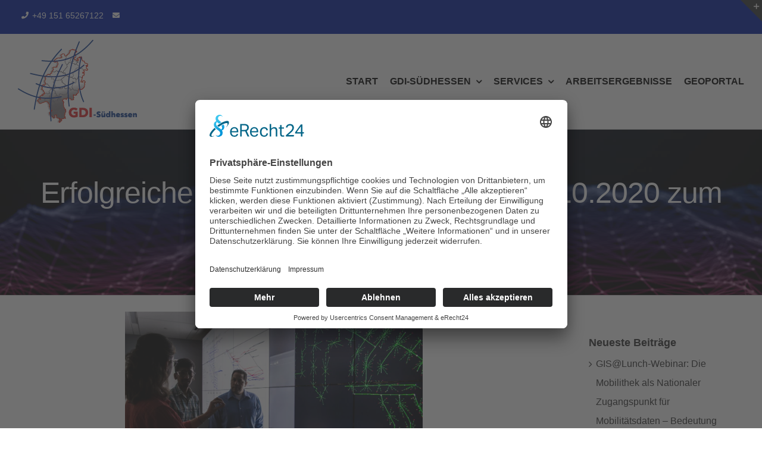

--- FILE ---
content_type: text/html; charset=UTF-8
request_url: https://www.gdi-suedhessen.de/erfolgreiche-auftaktveranstaltung-am-29-10-2020-zum-thema-xplanung-xbau/
body_size: 18720
content:
<!DOCTYPE html>
<html class="avada-html-layout-wide avada-html-header-position-top" lang="de" prefix="og: http://ogp.me/ns# fb: http://ogp.me/ns/fb#">
<head>
	<meta http-equiv="X-UA-Compatible" content="IE=edge" />
	<meta http-equiv="Content-Type" content="text/html; charset=utf-8"/>
	<meta name="viewport" content="width=device-width, initial-scale=1" />
	<meta name='robots' content='index, follow, max-image-preview:large, max-snippet:-1, max-video-preview:-1' />
	<style>img:is([sizes="auto" i], [sizes^="auto," i]) { contain-intrinsic-size: 3000px 1500px }</style>
	            <script>

                /**
                 * Google OutOut Script
                 */
                var gaProperty = 'UA-47783748-1';
                var disableStr = 'ga-disable-' + gaProperty;
                if (document.cookie.indexOf(disableStr + '=true') > -1) {
                    window[disableStr] = true;
                }

                function gaOptout() {
                    document.cookie = disableStr + '=true; expires=Thu, 31 Dec 2099 23:59:59 UTC; path=/';
                    window[disableStr] = true;
                    alert('Das Tracking durch Google Analytics wurde in Ihrem Browser für diese Website deaktiviert.');
                }

            </script>
            
	<!-- This site is optimized with the Yoast SEO plugin v26.4 - https://yoast.com/wordpress/plugins/seo/ -->
	<title>Erfolgreiche Auftaktveranstaltung am 29.10.2020 zum Thema „XPlanung/XBau“ - GDI-Südhessen</title>
	<link rel="canonical" href="https://www.gdi-suedhessen.de/erfolgreiche-auftaktveranstaltung-am-29-10-2020-zum-thema-xplanung-xbau/" />
	<meta property="og:locale" content="de_DE" />
	<meta property="og:type" content="article" />
	<meta property="og:title" content="Erfolgreiche Auftaktveranstaltung am 29.10.2020 zum Thema „XPlanung/XBau“ - GDI-Südhessen" />
	<meta property="og:url" content="https://www.gdi-suedhessen.de/erfolgreiche-auftaktveranstaltung-am-29-10-2020-zum-thema-xplanung-xbau/" />
	<meta property="og:site_name" content="GDI-Südhessen" />
	<meta property="article:published_time" content="2020-11-06T07:44:57+00:00" />
	<meta property="article:modified_time" content="2023-04-04T18:00:48+00:00" />
	<meta property="og:image" content="https://www.gdi-suedhessen.de/wp-content/uploads/2020/11/Beitragsbild-XBauplanung.jpg" />
	<meta property="og:image:width" content="1454" />
	<meta property="og:image:height" content="852" />
	<meta property="og:image:type" content="image/jpeg" />
	<meta name="author" content="gdi-edit" />
	<meta name="twitter:card" content="summary_large_image" />
	<meta name="twitter:label1" content="Verfasst von" />
	<meta name="twitter:data1" content="gdi-edit" />
	<meta name="twitter:label2" content="Geschätzte Lesezeit" />
	<meta name="twitter:data2" content="3 Minuten" />
	<script type="application/ld+json" class="yoast-schema-graph">{"@context":"https://schema.org","@graph":[{"@type":"WebPage","@id":"https://www.gdi-suedhessen.de/erfolgreiche-auftaktveranstaltung-am-29-10-2020-zum-thema-xplanung-xbau/","url":"https://www.gdi-suedhessen.de/erfolgreiche-auftaktveranstaltung-am-29-10-2020-zum-thema-xplanung-xbau/","name":"Erfolgreiche Auftaktveranstaltung am 29.10.2020 zum Thema „XPlanung/XBau“ - GDI-Südhessen","isPartOf":{"@id":"https://www.gdi-suedhessen.de/#website"},"primaryImageOfPage":{"@id":"https://www.gdi-suedhessen.de/erfolgreiche-auftaktveranstaltung-am-29-10-2020-zum-thema-xplanung-xbau/#primaryimage"},"image":{"@id":"https://www.gdi-suedhessen.de/erfolgreiche-auftaktveranstaltung-am-29-10-2020-zum-thema-xplanung-xbau/#primaryimage"},"thumbnailUrl":"https://www.gdi-suedhessen.de/wp-content/uploads/2020/11/Beitragsbild-XBauplanung.jpg","datePublished":"2020-11-06T07:44:57+00:00","dateModified":"2023-04-04T18:00:48+00:00","author":{"@id":"https://www.gdi-suedhessen.de/#/schema/person/4ca3bb91079808bdb34328bd03f46c6a"},"breadcrumb":{"@id":"https://www.gdi-suedhessen.de/erfolgreiche-auftaktveranstaltung-am-29-10-2020-zum-thema-xplanung-xbau/#breadcrumb"},"inLanguage":"de","potentialAction":[{"@type":"ReadAction","target":["https://www.gdi-suedhessen.de/erfolgreiche-auftaktveranstaltung-am-29-10-2020-zum-thema-xplanung-xbau/"]}]},{"@type":"ImageObject","inLanguage":"de","@id":"https://www.gdi-suedhessen.de/erfolgreiche-auftaktveranstaltung-am-29-10-2020-zum-thema-xplanung-xbau/#primaryimage","url":"https://www.gdi-suedhessen.de/wp-content/uploads/2020/11/Beitragsbild-XBauplanung.jpg","contentUrl":"https://www.gdi-suedhessen.de/wp-content/uploads/2020/11/Beitragsbild-XBauplanung.jpg","width":1454,"height":852,"caption":"Meldung Auftaktveranstaltung XPlanung/XBau Thumbnail"},{"@type":"BreadcrumbList","@id":"https://www.gdi-suedhessen.de/erfolgreiche-auftaktveranstaltung-am-29-10-2020-zum-thema-xplanung-xbau/#breadcrumb","itemListElement":[{"@type":"ListItem","position":1,"name":"Startseite","item":"https://www.gdi-suedhessen.de/"},{"@type":"ListItem","position":2,"name":"Erfolgreiche Auftaktveranstaltung am 29.10.2020 zum Thema „XPlanung/XBau“"}]},{"@type":"WebSite","@id":"https://www.gdi-suedhessen.de/#website","url":"https://www.gdi-suedhessen.de/","name":"GDI-Südhessen","description":"Geodateninfrastruktur Südhessen","potentialAction":[{"@type":"SearchAction","target":{"@type":"EntryPoint","urlTemplate":"https://www.gdi-suedhessen.de/?s={search_term_string}"},"query-input":{"@type":"PropertyValueSpecification","valueRequired":true,"valueName":"search_term_string"}}],"inLanguage":"de"},{"@type":"Person","@id":"https://www.gdi-suedhessen.de/#/schema/person/4ca3bb91079808bdb34328bd03f46c6a","name":"gdi-edit","url":"https://www.gdi-suedhessen.de/author/gdi-edit/"}]}</script>
	<!-- / Yoast SEO plugin. -->


<link rel='dns-prefetch' href='//cdnjs.cloudflare.com' />
<link rel="alternate" type="application/rss+xml" title="GDI-Südhessen &raquo; Feed" href="https://www.gdi-suedhessen.de/feed/" />
<link rel="alternate" type="application/rss+xml" title="GDI-Südhessen &raquo; Kommentar-Feed" href="https://www.gdi-suedhessen.de/comments/feed/" />
            <script type="text/plain" data-usercentrics="Google Analytics" async src="//www.googletagmanager.com/gtag/js?id=UA-47783748-1"></script>
            <script type="text/plain" data-usercentrics="Google Analytics">
                window.dataLayer = window.dataLayer || [];
                function gtag(){dataLayer.push(arguments);}
                gtag('js', new Date());
                                     gtag('config', 'UA-47783748-1', { 'anonymize_ip': true });
                            </script>
            <link rel="preconnect" href="//app.eu.usercentrics.eu">
<link rel="preconnect" href="//api.eu.usercentrics.eu">
<link rel="preconnect" href="//sdp.eu.usercentrics.eu">
<link rel="preload" href="//app.eu.usercentrics.eu/browser-ui/latest/loader.js" as="script">
<link rel="preload" href="//sdp.eu.usercentrics.eu/latest/uc-block.bundle.js" as="script">

<script id="usercentrics-cmp" async data-eu-mode="true" data-settings-id="PHYdk5Mnd" src="https://app.eu.usercentrics.eu/browser-ui/latest/loader.js"></script>

<script type="application/javascript" src="https://sdp.eu.usercentrics.eu/latest/uc-block.bundle.js"></script>
					<link rel="shortcut icon" href="https://www.gdi-suedhessen.de/wp-content/uploads/2019/12/Signet.png" type="image/x-icon" />
		
					<!-- Apple Touch Icon -->
			<link rel="apple-touch-icon" sizes="180x180" href="https://www.gdi-suedhessen.de/wp-content/uploads/2019/12/Signet.png">
		
					<!-- Android Icon -->
			<link rel="icon" sizes="192x192" href="https://www.gdi-suedhessen.de/wp-content/uploads/2019/12/Signet.png">
		
					<!-- MS Edge Icon -->
			<meta name="msapplication-TileImage" content="https://www.gdi-suedhessen.de/wp-content/uploads/2019/12/Signet.png">
									<meta name="description" content="Am 29.10.2020 fand eine Online-Veranstaltung, durchgeführt von der GDI-Südhessen statt.
Inhalt der Veranstaltung war die Bedeutung und Auswirkungen von XPlanung/XBau auf die Bauleitplanung.

XPlanung und XBau sind standardisierte Datenformate für die Anwendung in kommunalen Softwarelösungen rund um die Bauleitplanung und in Baugenehmigungsverfahren.

Mit der Anwendung dieser Standards sollen sowohl die Genehmigungs- und Fachbehörden als auch Bauherren"/>
				
		<meta property="og:locale" content="de_DE"/>
		<meta property="og:type" content="article"/>
		<meta property="og:site_name" content="GDI-Südhessen"/>
		<meta property="og:title" content="Erfolgreiche Auftaktveranstaltung am 29.10.2020 zum Thema „XPlanung/XBau“ - GDI-Südhessen"/>
				<meta property="og:description" content="Am 29.10.2020 fand eine Online-Veranstaltung, durchgeführt von der GDI-Südhessen statt.
Inhalt der Veranstaltung war die Bedeutung und Auswirkungen von XPlanung/XBau auf die Bauleitplanung.

XPlanung und XBau sind standardisierte Datenformate für die Anwendung in kommunalen Softwarelösungen rund um die Bauleitplanung und in Baugenehmigungsverfahren.

Mit der Anwendung dieser Standards sollen sowohl die Genehmigungs- und Fachbehörden als auch Bauherren"/>
				<meta property="og:url" content="https://www.gdi-suedhessen.de/erfolgreiche-auftaktveranstaltung-am-29-10-2020-zum-thema-xplanung-xbau/"/>
										<meta property="article:published_time" content="2020-11-06T07:44:57+02:00"/>
							<meta property="article:modified_time" content="2023-04-04T18:00:48+02:00"/>
								<meta name="author" content="gdi-edit"/>
								<meta property="og:image" content="https://www.gdi-suedhessen.de/wp-content/uploads/2020/11/Beitragsbild-XBauplanung.jpg"/>
		<meta property="og:image:width" content="1454"/>
		<meta property="og:image:height" content="852"/>
		<meta property="og:image:type" content="image/jpeg"/>
				<link rel='stylesheet' id='bodhi-svgs-attachment-css' href='https://www.gdi-suedhessen.de/wp-content/plugins/svg-support/css/svgs-attachment.css' type='text/css' media='all' />
<link rel='stylesheet' id='gml-tool-style-css' href='https://www.gdi-suedhessen.de/wp-content/themes/gdi-child/style_gml_tool.css?ver=1764368021' type='text/css' media='all' />
<link rel='stylesheet' id='owl-carousel-style-css' href='https://cdnjs.cloudflare.com/ajax/libs/OwlCarousel2/2.3.4/assets/owl.carousel.min.css?ver=6.8.3' type='text/css' media='all' />
<link rel='stylesheet' id='fusion-dynamic-css-css' href='https://www.gdi-suedhessen.de/wp-content/uploads/fusion-styles/c9f54788d495cddeb7d3b1630164ada5.min.css?ver=3.13.3' type='text/css' media='all' />
<script type="text/javascript" src="https://www.gdi-suedhessen.de/wp-content/plugins/svg-support/vendor/DOMPurify/DOMPurify.min.js?ver=2.5.8" id="bodhi-dompurify-library-js"></script>
<script type="text/javascript" src="https://www.gdi-suedhessen.de/wp-includes/js/jquery/jquery.min.js?ver=3.7.1" id="jquery-core-js"></script>
<script type="text/javascript" src="https://www.gdi-suedhessen.de/wp-includes/js/jquery/jquery-migrate.min.js?ver=3.4.1" id="jquery-migrate-js"></script>
<script type="text/javascript" id="bodhi_svg_inline-js-extra">
/* <![CDATA[ */
var svgSettings = {"skipNested":""};
/* ]]> */
</script>
<script type="text/javascript" src="https://www.gdi-suedhessen.de/wp-content/plugins/svg-support/js/min/svgs-inline-min.js" id="bodhi_svg_inline-js"></script>
<script type="text/javascript" id="bodhi_svg_inline-js-after">
/* <![CDATA[ */
cssTarget={"Bodhi":"img.gdi-svg","ForceInlineSVG":"gdi-svg"};ForceInlineSVGActive="false";frontSanitizationEnabled="on";
/* ]]> */
</script>
<link rel="EditURI" type="application/rsd+xml" title="RSD" href="https://www.gdi-suedhessen.de/xmlrpc.php?rsd" />
<meta name="generator" content="WordPress 6.8.3" />
<link rel='shortlink' href='https://www.gdi-suedhessen.de/?p=392' />
<link rel="alternate" title="oEmbed (JSON)" type="application/json+oembed" href="https://www.gdi-suedhessen.de/wp-json/oembed/1.0/embed?url=https%3A%2F%2Fwww.gdi-suedhessen.de%2Ferfolgreiche-auftaktveranstaltung-am-29-10-2020-zum-thema-xplanung-xbau%2F" />
<link rel="alternate" title="oEmbed (XML)" type="text/xml+oembed" href="https://www.gdi-suedhessen.de/wp-json/oembed/1.0/embed?url=https%3A%2F%2Fwww.gdi-suedhessen.de%2Ferfolgreiche-auftaktveranstaltung-am-29-10-2020-zum-thema-xplanung-xbau%2F&#038;format=xml" />
<style type="text/css" id="css-fb-visibility">@media screen and (max-width: 640px){.fusion-no-small-visibility{display:none !important;}body .sm-text-align-center{text-align:center !important;}body .sm-text-align-left{text-align:left !important;}body .sm-text-align-right{text-align:right !important;}body .sm-flex-align-center{justify-content:center !important;}body .sm-flex-align-flex-start{justify-content:flex-start !important;}body .sm-flex-align-flex-end{justify-content:flex-end !important;}body .sm-mx-auto{margin-left:auto !important;margin-right:auto !important;}body .sm-ml-auto{margin-left:auto !important;}body .sm-mr-auto{margin-right:auto !important;}body .fusion-absolute-position-small{position:absolute;top:auto;width:100%;}.awb-sticky.awb-sticky-small{ position: sticky; top: var(--awb-sticky-offset,0); }}@media screen and (min-width: 641px) and (max-width: 1024px){.fusion-no-medium-visibility{display:none !important;}body .md-text-align-center{text-align:center !important;}body .md-text-align-left{text-align:left !important;}body .md-text-align-right{text-align:right !important;}body .md-flex-align-center{justify-content:center !important;}body .md-flex-align-flex-start{justify-content:flex-start !important;}body .md-flex-align-flex-end{justify-content:flex-end !important;}body .md-mx-auto{margin-left:auto !important;margin-right:auto !important;}body .md-ml-auto{margin-left:auto !important;}body .md-mr-auto{margin-right:auto !important;}body .fusion-absolute-position-medium{position:absolute;top:auto;width:100%;}.awb-sticky.awb-sticky-medium{ position: sticky; top: var(--awb-sticky-offset,0); }}@media screen and (min-width: 1025px){.fusion-no-large-visibility{display:none !important;}body .lg-text-align-center{text-align:center !important;}body .lg-text-align-left{text-align:left !important;}body .lg-text-align-right{text-align:right !important;}body .lg-flex-align-center{justify-content:center !important;}body .lg-flex-align-flex-start{justify-content:flex-start !important;}body .lg-flex-align-flex-end{justify-content:flex-end !important;}body .lg-mx-auto{margin-left:auto !important;margin-right:auto !important;}body .lg-ml-auto{margin-left:auto !important;}body .lg-mr-auto{margin-right:auto !important;}body .fusion-absolute-position-large{position:absolute;top:auto;width:100%;}.awb-sticky.awb-sticky-large{ position: sticky; top: var(--awb-sticky-offset,0); }}</style>		<style type="text/css" id="wp-custom-css">
			/* Stile für das Tool im Avada Tab */
.fusion-tabs .fusion-tab-content #gml-tool-container {
    max-width: 100%;
    padding: 20px;
    background: #f9f9f9;
    border-radius: 8px;
    box-shadow: 0px 4px 10px rgba(0, 0, 0, 0.1);
}

/* Falls Formulare und Buttons nicht korrekt angezeigt werden */
.fusion-tabs .fusion-tab-content form {
    display: flex;
    flex-direction: column;
    gap: 10px;
}

.fusion-tabs .fusion-tab-content input[type="file"],
.fusion-tabs .fusion-tab-content button {
    width: 100%;
    padding: 10px;
    font-size: 16px;
}
		</style>
				<script type="text/javascript">
			var doc = document.documentElement;
			doc.setAttribute( 'data-useragent', navigator.userAgent );
		</script>
		
	<meta name="generator" content="WP Rocket 3.20.0.1" data-wpr-features="wpr_desktop" /></head>

<body class="wp-singular post-template-default single single-post postid-392 single-format-standard wp-theme-Avada wp-child-theme-gdi-child has-sidebar fusion-image-hovers fusion-pagination-sizing fusion-button_type-flat fusion-button_span-no fusion-button_gradient-linear avada-image-rollover-circle-no avada-image-rollover-yes avada-image-rollover-direction-fade fusion-has-button-gradient fusion-body ltr fusion-sticky-header fusion-disable-outline fusion-sub-menu-fade mobile-logo-pos-left layout-wide-mode avada-has-boxed-modal-shadow-none layout-scroll-offset-full avada-has-zero-margin-offset-top fusion-top-header menu-text-align-center mobile-menu-design-modern fusion-hide-pagination-text fusion-header-layout-v3 avada-responsive avada-footer-fx-parallax-effect avada-menu-highlight-style-bar fusion-search-form-classic fusion-main-menu-search-overlay fusion-avatar-square avada-sticky-shrinkage avada-dropdown-styles avada-blog-layout-grid avada-blog-archive-layout-grid avada-header-shadow-no avada-menu-icon-position-left avada-has-megamenu-shadow avada-has-mainmenu-dropdown-divider avada-has-pagetitle-bg-full avada-has-mobile-menu-search avada-has-main-nav-search-icon avada-has-100-footer avada-has-breadcrumb-mobile-hidden avada-has-titlebar-bar_and_content avada-has-footer-widget-bg-image avada-has-slidingbar-widgets avada-has-slidingbar-position-right avada-slidingbar-toggle-style-triangle avada-has-pagination-padding avada-flyout-menu-direction-top avada-ec-views-v1" data-awb-post-id="392">
		<a class="skip-link screen-reader-text" href="#content">Zum Inhalt springen</a>

	<div data-rocket-location-hash="1bedd667ccdb0f2ae6123868cb70086e" id="boxed-wrapper">
		
		<div data-rocket-location-hash="c748e83a99a8efa38397a49b963eb39a" id="wrapper" class="fusion-wrapper">
			<div data-rocket-location-hash="30e21cd0d1ab48664f94f36d4ec80340" id="home" style="position:relative;top:-1px;"></div>
												<div data-rocket-location-hash="5195e2d2006cc6682477f678f4969810" class="fusion-tb-header"><div class="fusion-fullwidth fullwidth-box fusion-builder-row-1 fusion-flex-container nonhundred-percent-fullwidth non-hundred-percent-height-scrolling fusion-sticky-container" style="--link_hover_color: #011fa3;--awb-border-radius-top-left:0px;--awb-border-radius-top-right:0px;--awb-border-radius-bottom-right:0px;--awb-border-radius-bottom-left:0px;--awb-background-color:#011fa3;--awb-sticky-background-color:#011fa3 !important;--awb-flex-wrap:wrap;" data-transition-offset="0" data-scroll-offset="0" data-sticky-small-visibility="1" data-sticky-medium-visibility="1" data-sticky-large-visibility="1" ><div class="fusion-builder-row fusion-row fusion-flex-align-items-stretch fusion-flex-justify-content-flex-end fusion-flex-content-wrap" style="max-width:1331.2px;margin-left: calc(-4% / 2 );margin-right: calc(-4% / 2 );"><div class="fusion-layout-column fusion_builder_column fusion-builder-column-0 fusion_builder_column_3_4 3_4 fusion-flex-column fusion-flex-align-self-center" style="--awb-padding-top:0px;--awb-padding-right:0px;--awb-padding-bottom:0px;--awb-padding-left:0px;--awb-bg-size:cover;--awb-width-large:75%;--awb-margin-top-large:10px;--awb-spacing-right-large:2.56%;--awb-margin-bottom-large:10px;--awb-spacing-left-large:2.56%;--awb-width-medium:75%;--awb-order-medium:0;--awb-spacing-right-medium:2.56%;--awb-spacing-left-medium:2.56%;--awb-width-small:75%;--awb-order-small:0;--awb-spacing-right-small:2.56%;--awb-spacing-left-small:2.56%;"><div class="fusion-column-wrapper fusion-column-has-shadow fusion-flex-justify-content-center fusion-content-layout-column"><nav class="awb-menu awb-menu_row awb-menu_em-hover mobile-mode-collapse-to-button awb-menu_icons-left awb-menu_dc-no mobile-trigger-fullwidth-off awb-menu_mobile-toggle awb-menu_indent-left mobile-size-full-absolute loading mega-menu-loading awb-menu_desktop awb-menu_dropdown awb-menu_expand-right awb-menu_transition-fade" style="--awb-font-size:14px;--awb-margin-top:0px;--awb-margin-bottom:0px;--awb-transition-time:0;--awb-text-transform:none;--awb-min-height:30px;--awb-gap:15px;--awb-align-items:flex-start;--awb-items-padding-top:0px;--awb-items-padding-right:0px;--awb-items-padding-bottom:0px;--awb-items-padding-left:0px;--awb-color:#ffffff;--awb-active-color:rgba(255,255,255,0.9);--awb-submenu-text-transform:none;--awb-icons-size:12;--awb-icons-color:#ffffff;--awb-icons-hover-color:rgba(255,255,255,0.9);--awb-main-justify-content:flex-start;--awb-sticky-min-height:30px;--awb-mobile-justify:flex-start;--awb-mobile-caret-left:auto;--awb-mobile-caret-right:0;--awb-fusion-font-family-typography:inherit;--awb-fusion-font-style-typography:normal;--awb-fusion-font-weight-typography:400;--awb-fusion-font-family-submenu-typography:inherit;--awb-fusion-font-style-submenu-typography:normal;--awb-fusion-font-weight-submenu-typography:400;--awb-fusion-font-family-mobile-typography:inherit;--awb-fusion-font-style-mobile-typography:normal;--awb-fusion-font-weight-mobile-typography:400;" aria-label="Top Left Menu" data-breakpoint="0" data-count="0" data-transition-type="fade" data-transition-time="0" data-expand="right"><ul id="menu-top-left-menu" class="fusion-menu awb-menu__main-ul awb-menu__main-ul_row"><li  id="menu-item-1204"  class="menu-item menu-item-type-custom menu-item-object-custom menu-item-1204 awb-menu__li awb-menu__main-li awb-menu__main-li_regular"  data-item-id="1204"><span class="awb-menu__main-background-default awb-menu__main-background-default_fade"></span><span class="awb-menu__main-background-active awb-menu__main-background-active_fade"></span><a  href="tel:+491510652670122" class="awb-menu__main-a awb-menu__main-a_regular fusion-flex-link"><span class="awb-menu__i awb-menu__i_main fusion-megamenu-icon"><i class="glyphicon fa-phone fas" aria-hidden="true"></i></span><span class="menu-text">+49 151 65267122</span></a></li><li  id="menu-item-1205"  class="menu-item menu-item-type-custom menu-item-object-custom menu-item-1205 awb-menu__li awb-menu__main-li awb-menu__main-li_regular"  data-item-id="1205"><span class="awb-menu__main-background-default awb-menu__main-background-default_fade"></span><span class="awb-menu__main-background-active awb-menu__main-background-active_fade"></span><a  href="mailto:info@gdi-suedhessen.de" class="awb-menu__main-a awb-menu__main-a_regular awb-menu__main-a_icon-only fusion-flex-link"><span class="awb-menu__i awb-menu__i_main fusion-megamenu-icon"><i class="glyphicon fa-envelope fas" aria-hidden="true"></i></span><span class="menu-text"><span class="menu-title menu-title_no-desktop">Kontakt</span></span></a></li></ul></nav></div></div><div class="fusion-layout-column fusion_builder_column fusion-builder-column-1 fusion_builder_column_1_4 1_4 fusion-flex-column fusion-flex-align-self-center" style="--awb-padding-top:0px;--awb-padding-right:0px;--awb-padding-bottom:0px;--awb-padding-left:0px;--awb-bg-size:cover;--awb-width-large:25%;--awb-margin-top-large:10px;--awb-spacing-right-large:7.68%;--awb-margin-bottom-large:10px;--awb-spacing-left-large:7.68%;--awb-width-medium:25%;--awb-order-medium:0;--awb-spacing-right-medium:7.68%;--awb-spacing-left-medium:7.68%;--awb-width-small:25%;--awb-order-small:0;--awb-spacing-right-small:7.68%;--awb-spacing-left-small:7.68%;"><div class="fusion-column-wrapper fusion-column-has-shadow fusion-flex-justify-content-center fusion-content-layout-column"><nav class="awb-menu awb-menu_row awb-menu_em-hover mobile-mode-collapse-to-button awb-menu_icons-left awb-menu_dc-no mobile-trigger-fullwidth-off awb-menu_mobile-toggle awb-menu_indent-left mobile-size-full-absolute loading mega-menu-loading awb-menu_desktop awb-menu_dropdown awb-menu_expand-right awb-menu_transition-fade" style="--awb-font-size:14px;--awb-margin-top:0px;--awb-margin-bottom:0px;--awb-transition-time:0;--awb-text-transform:none;--awb-min-height:30px;--awb-gap:15px;--awb-align-items:flex-start;--awb-justify-content:flex-end;--awb-items-padding-top:0px;--awb-items-padding-right:0px;--awb-items-padding-bottom:0px;--awb-items-padding-left:0px;--awb-color:#ffffff;--awb-active-color:rgba(255,255,255,0.9);--awb-submenu-text-transform:none;--awb-icons-size:12;--awb-icons-color:#ffffff;--awb-icons-hover-color:rgba(255,255,255,0.9);--awb-main-justify-content:flex-start;--awb-sticky-min-height:30px;--awb-mobile-justify:flex-start;--awb-mobile-caret-left:auto;--awb-mobile-caret-right:0;--awb-fusion-font-family-typography:inherit;--awb-fusion-font-style-typography:normal;--awb-fusion-font-weight-typography:400;--awb-fusion-font-family-submenu-typography:inherit;--awb-fusion-font-style-submenu-typography:normal;--awb-fusion-font-weight-submenu-typography:400;--awb-fusion-font-family-mobile-typography:inherit;--awb-fusion-font-style-mobile-typography:normal;--awb-fusion-font-weight-mobile-typography:400;" aria-label="Top Right Menu" data-breakpoint="0" data-count="1" data-transition-type="fade" data-transition-time="0" data-expand="right"></nav></div></div></div></div><div class="fusion-fullwidth fullwidth-box fusion-builder-row-2 fusion-flex-container nonhundred-percent-fullwidth non-hundred-percent-height-scrolling fusion-sticky-container" style="--awb-border-sizes-top:5px;--awb-border-color:#011fa3;--awb-border-radius-top-left:0px;--awb-border-radius-top-right:0px;--awb-border-radius-bottom-right:0px;--awb-border-radius-bottom-left:0px;--awb-background-color:#ffffff;--awb-flex-wrap:wrap;" data-transition-offset="0" data-scroll-offset="0" data-sticky-small-visibility="1" data-sticky-medium-visibility="1" data-sticky-large-visibility="1" ><div class="fusion-builder-row fusion-row fusion-flex-align-items-stretch fusion-flex-content-wrap" style="max-width:1331.2px;margin-left: calc(-4% / 2 );margin-right: calc(-4% / 2 );"><div class="fusion-layout-column fusion_builder_column fusion-builder-column-2 fusion_builder_column_1_4 1_4 fusion-flex-column" style="--awb-bg-size:cover;--awb-width-large:25%;--awb-margin-top-large:10px;--awb-spacing-right-large:7.68%;--awb-margin-bottom-large:10px;--awb-spacing-left-large:7.68%;--awb-width-medium:33.333333333333%;--awb-order-medium:0;--awb-spacing-right-medium:5.76%;--awb-spacing-left-medium:5.76%;--awb-width-small:50%;--awb-order-small:0;--awb-spacing-right-small:3.84%;--awb-spacing-left-small:3.84%;"><div class="fusion-column-wrapper fusion-column-has-shadow fusion-flex-justify-content-flex-start fusion-content-layout-column"><div class="fusion-image-element fusion-no-small-visibility" style="--awb-sticky-max-width:100px;--awb-caption-title-font-family:var(--h2_typography-font-family);--awb-caption-title-font-weight:var(--h2_typography-font-weight);--awb-caption-title-font-style:var(--h2_typography-font-style);--awb-caption-title-size:var(--h2_typography-font-size);--awb-caption-title-transform:var(--h2_typography-text-transform);--awb-caption-title-line-height:var(--h2_typography-line-height);--awb-caption-title-letter-spacing:var(--h2_typography-letter-spacing);"><span class=" fusion-imageframe imageframe-none imageframe-1 hover-type-none"><a class="fusion-no-lightbox" href="/" target="_self" aria-label="gdi-logo-200_Retina_Sticky_Header_Logo_GS"><img decoding="async" width="200" height="140" src="https://www.gdi-suedhessen.de/wp-content/uploads/2021/03/gdi-logo-200_Retina_Sticky_Header_Logo_GSA.png" alt class="img-responsive wp-image-3396"/></a></span></div><div class="fusion-image-element fusion-no-medium-visibility fusion-no-large-visibility" style="--awb-max-width:80px;--awb-caption-title-font-family:var(--h2_typography-font-family);--awb-caption-title-font-weight:var(--h2_typography-font-weight);--awb-caption-title-font-style:var(--h2_typography-font-style);--awb-caption-title-size:var(--h2_typography-font-size);--awb-caption-title-transform:var(--h2_typography-text-transform);--awb-caption-title-line-height:var(--h2_typography-line-height);--awb-caption-title-letter-spacing:var(--h2_typography-letter-spacing);"><span class=" fusion-imageframe imageframe-none imageframe-2 hover-type-none"><a class="fusion-no-lightbox" href="/" target="_self" aria-label="gdi-logo-200_Retina_Sticky_Header_Logo_GS"><img decoding="async" width="200" height="140" src="https://www.gdi-suedhessen.de/wp-content/uploads/2021/03/gdi-logo-200_Retina_Sticky_Header_Logo_GSA.png" alt class="img-responsive wp-image-3396"/></a></span></div></div></div><div class="fusion-layout-column fusion_builder_column fusion-builder-column-3 fusion_builder_column_3_4 3_4 fusion-flex-column fusion-flex-align-self-stretch" style="--awb-bg-size:cover;--awb-width-large:75%;--awb-margin-top-large:10px;--awb-spacing-right-large:2.56%;--awb-margin-bottom-large:10px;--awb-spacing-left-large:2.56%;--awb-width-medium:66.666666666667%;--awb-order-medium:0;--awb-spacing-right-medium:2.88%;--awb-spacing-left-medium:2.88%;--awb-width-small:50%;--awb-order-small:0;--awb-spacing-right-small:3.84%;--awb-spacing-left-small:3.84%;"><div class="fusion-column-wrapper fusion-column-has-shadow fusion-flex-justify-content-center fusion-content-layout-column"><nav class="awb-menu awb-menu_row awb-menu_em-hover mobile-mode-collapse-to-button awb-menu_icons-left awb-menu_dc-yes mobile-trigger-fullwidth-off awb-menu_mobile-toggle awb-menu_indent-left mobile-size-full-absolute loading mega-menu-loading awb-menu_desktop awb-menu_dropdown awb-menu_expand-right awb-menu_transition-slide_up" style="--awb-text-transform:uppercase;--awb-min-height:140px;--awb-gap:20px;--awb-justify-content:flex-end;--awb-items-padding-right:0px;--awb-items-padding-left:0px;--awb-color:#000000;--awb-active-color:#e10707;--awb-submenu-bg:#ffffff;--awb-submenu-sep-color:rgba(96,125,139,0.2);--awb-submenu-border-radius-bottom-right:5px;--awb-submenu-border-radius-bottom-left:5px;--awb-submenu-active-bg:#ffffff;--awb-submenu-active-color:#e10707;--awb-submenu-text-transform:none;--awb-icons-size:13;--awb-icons-hover-color:#e10707;--awb-main-justify-content:flex-start;--awb-mobile-nav-button-align-hor:flex-end;--awb-mobile-nav-items-height:45;--awb-mobile-active-color:#f44336;--awb-mobile-trigger-font-size:20px;--awb-mobile-nav-trigger-bottom-margin:20px;--awb-mobile-font-size:16px;--awb-sticky-min-height:70px;--awb-mobile-justify:flex-start;--awb-mobile-caret-left:auto;--awb-mobile-caret-right:0;--awb-box-shadow:5px 2px 3px 0px rgba(96,125,139,0.2);;--awb-fusion-font-family-typography:&#039;Lucida Sans Unicode&#039;, &#039;Lucida Grande&#039;, sans-serif;--awb-fusion-font-style-typography:normal;--awb-fusion-font-weight-typography:700;--awb-fusion-font-family-submenu-typography:inherit;--awb-fusion-font-style-submenu-typography:normal;--awb-fusion-font-weight-submenu-typography:400;--awb-fusion-font-family-mobile-typography:inherit;--awb-fusion-font-style-mobile-typography:normal;--awb-fusion-font-weight-mobile-typography:400;" aria-label="GDI Main" data-breakpoint="1024" data-count="2" data-transition-type="fade" data-transition-time="300" data-expand="right"><button type="button" class="awb-menu__m-toggle awb-menu__m-toggle_no-text" aria-expanded="false" aria-controls="menu-gdi-main"><span class="awb-menu__m-toggle-inner"><span class="collapsed-nav-text"><span class="screen-reader-text">Toggle Navigation</span></span><span class="awb-menu__m-collapse-icon awb-menu__m-collapse-icon_no-text"><span class="awb-menu__m-collapse-icon-open awb-menu__m-collapse-icon-open_no-text fa-bars fas"></span><span class="awb-menu__m-collapse-icon-close awb-menu__m-collapse-icon-close_no-text fa-times fas"></span></span></span></button><ul id="menu-gdi-main" class="fusion-menu awb-menu__main-ul awb-menu__main-ul_row"><li  id="menu-item-2824"  class="menu-item menu-item-type-post_type menu-item-object-page menu-item-home menu-item-2824 awb-menu__li awb-menu__main-li awb-menu__main-li_regular"  data-item-id="2824"><span class="awb-menu__main-background-default awb-menu__main-background-default_fade"></span><span class="awb-menu__main-background-active awb-menu__main-background-active_fade"></span><a  href="https://www.gdi-suedhessen.de/" class="awb-menu__main-a awb-menu__main-a_regular"><span class="menu-text">START</span></a></li><li  id="menu-item-26"  class="menu-item menu-item-type-post_type menu-item-object-page menu-item-has-children menu-item-26 awb-menu__li awb-menu__main-li awb-menu__main-li_regular"  data-item-id="26"><span class="awb-menu__main-background-default awb-menu__main-background-default_fade"></span><span class="awb-menu__main-background-active awb-menu__main-background-active_fade"></span><a  href="https://www.gdi-suedhessen.de/gdi-suedhessen/" class="awb-menu__main-a awb-menu__main-a_regular"><span class="menu-text">GDI-SÜDHESSEN</span><span class="awb-menu__open-nav-submenu-hover"></span></a><button type="button" aria-label="Open submenu of GDI-SÜDHESSEN" aria-expanded="false" class="awb-menu__open-nav-submenu_mobile awb-menu__open-nav-submenu_main"></button><ul class="awb-menu__sub-ul awb-menu__sub-ul_main"><li  id="menu-item-2437"  class="menu-item menu-item-type-post_type menu-item-object-page menu-item-2437 awb-menu__li awb-menu__sub-li" ><a  href="https://www.gdi-suedhessen.de/kooperationspartner/" class="awb-menu__sub-a"><span>Kooperationspartner</span></a></li><li  id="menu-item-2947"  class="menu-item menu-item-type-post_type menu-item-object-page menu-item-2947 awb-menu__li awb-menu__sub-li" ><a  href="https://www.gdi-suedhessen.de/kooperationsvertrag/" class="awb-menu__sub-a"><span>Kooperationsvertrag</span></a></li><li  id="menu-item-2252"  class="menu-item menu-item-type-post_type menu-item-object-page menu-item-2252 awb-menu__li awb-menu__sub-li" ><a  href="https://www.gdi-suedhessen.de/organisation/" class="awb-menu__sub-a"><span>Organisation</span></a></li><li  id="menu-item-2950"  class="menu-item menu-item-type-post_type menu-item-object-page menu-item-2950 awb-menu__li awb-menu__sub-li" ><a  href="https://www.gdi-suedhessen.de/geschaeftsstelle/" class="awb-menu__sub-a"><span>Geschäftstelle</span></a></li><li  id="menu-item-2959"  class="menu-item menu-item-type-post_type menu-item-object-page menu-item-2959 awb-menu__li awb-menu__sub-li" ><a  href="https://www.gdi-suedhessen.de/werdegang/" class="awb-menu__sub-a"><span>Meilensteine</span></a></li><li  id="menu-item-3207"  class="menu-item menu-item-type-post_type menu-item-object-page menu-item-3207 awb-menu__li awb-menu__sub-li" ><a  href="https://www.gdi-suedhessen.de/mitglied-werden/" class="awb-menu__sub-a"><span>Mitglied werden!</span></a></li></ul></li><li  id="menu-item-2011"  class="menu-item menu-item-type-post_type menu-item-object-page menu-item-has-children menu-item-2011 awb-menu__li awb-menu__main-li awb-menu__main-li_regular"  data-item-id="2011"><span class="awb-menu__main-background-default awb-menu__main-background-default_fade"></span><span class="awb-menu__main-background-active awb-menu__main-background-active_fade"></span><a  href="https://www.gdi-suedhessen.de/services/" class="awb-menu__main-a awb-menu__main-a_regular"><span class="menu-text">SERVICES</span><span class="awb-menu__open-nav-submenu-hover"></span></a><button type="button" aria-label="Open submenu of SERVICES" aria-expanded="false" class="awb-menu__open-nav-submenu_mobile awb-menu__open-nav-submenu_main"></button><ul class="awb-menu__sub-ul awb-menu__sub-ul_main"><li  id="menu-item-2040"  class="menu-item menu-item-type-post_type menu-item-object-page menu-item-2040 awb-menu__li awb-menu__sub-li" ><a  href="https://www.gdi-suedhessen.de/services/gdi-infotour/" class="awb-menu__sub-a"><span>GDI InfoTour</span></a></li><li  id="menu-item-24"  class="menu-item menu-item-type-post_type menu-item-object-page menu-item-24 awb-menu__li awb-menu__sub-li" ><a  href="https://www.gdi-suedhessen.de/services/gdi-inspireumsetzer/" class="awb-menu__sub-a"><span>GDI InspireUmsetzer</span></a></li><li  id="menu-item-4427"  class="menu-item menu-item-type-post_type menu-item-object-page menu-item-4427 awb-menu__li awb-menu__sub-li" ><a  href="https://www.gdi-suedhessen.de/services/gis-at-lunch/" class="awb-menu__sub-a"><span>GIS@Lunch-Webinare</span></a></li><li  id="menu-item-5513"  class="menu-item menu-item-type-custom menu-item-object-custom menu-item-5513 awb-menu__li awb-menu__sub-li" ><a  href="https://www.gdi-suedhessen.de/ergebnisse/aktivitaeten-der-gdi-suedhessen-zum-thema-xplanung-arbeitsstand/" class="awb-menu__sub-a"><span>XPlanung</span></a></li></ul></li><li  id="menu-item-22"  class="menu-item menu-item-type-post_type menu-item-object-page menu-item-22 awb-menu__li awb-menu__main-li awb-menu__main-li_regular"  data-item-id="22"><span class="awb-menu__main-background-default awb-menu__main-background-default_fade"></span><span class="awb-menu__main-background-active awb-menu__main-background-active_fade"></span><a  href="https://www.gdi-suedhessen.de/arbeitsergebnisse/" class="awb-menu__main-a awb-menu__main-a_regular"><span class="menu-text">ARBEITSERGEBNISSE</span></a></li><li  id="menu-item-4813"  class="menu-item menu-item-type-post_type menu-item-object-page menu-item-4813 awb-menu__li awb-menu__main-li awb-menu__main-li_regular"  data-item-id="4813"><span class="awb-menu__main-background-default awb-menu__main-background-default_fade"></span><span class="awb-menu__main-background-active awb-menu__main-background-active_fade"></span><a  href="https://www.gdi-suedhessen.de/geoportal/" class="awb-menu__main-a awb-menu__main-a_regular"><span class="menu-text">GEOPORTAL</span></a></li></ul></nav></div></div></div></div>
</div>		<div data-rocket-location-hash="ae09952dcb51da4b7e7510d1894525f4" id="sliders-container" class="fusion-slider-visibility">
					</div>
											
			<section data-rocket-location-hash="b5e32d708f00a44c7ee61f907dbb3857" class="avada-page-titlebar-wrapper" aria-label="Kopfzeilen-Container">
	<div class="fusion-page-title-bar fusion-page-title-bar-breadcrumbs fusion-page-title-bar-center">
		<div class="fusion-page-title-row">
			<div class="fusion-page-title-wrapper">
				<div class="fusion-page-title-captions">

																							<h1 class="entry-title">Erfolgreiche Auftaktveranstaltung am 29.10.2020 zum Thema „XPlanung/XBau“</h1>

											
																
				</div>

				
			</div>
		</div>
	</div>
</section>

						<main data-rocket-location-hash="066f15242d1cc3d2edb984d5831af75a" id="main" class="clearfix ">
				<div class="fusion-row" style="">

<section id="content" style="float: left;">
	
					<article id="post-392" class="post post-392 type-post status-publish format-standard has-post-thumbnail hentry category-allgemein">
										<span class="entry-title" style="display: none;">Erfolgreiche Auftaktveranstaltung am 29.10.2020 zum Thema „XPlanung/XBau“</span>
			
				
						<div class="post-content">
				<div class="fusion-fullwidth fullwidth-box fusion-builder-row-3 nonhundred-percent-fullwidth non-hundred-percent-height-scrolling" style="--awb-background-position:left top;--awb-border-sizes-top:0px;--awb-border-sizes-bottom:0px;--awb-border-sizes-left:0px;--awb-border-sizes-right:0px;--awb-border-radius-top-left:0px;--awb-border-radius-top-right:0px;--awb-border-radius-bottom-right:0px;--awb-border-radius-bottom-left:0px;--awb-padding-bottom:80px;--awb-flex-wrap:wrap;" ><div class="fusion-builder-row fusion-row"><div class="fusion-layout-column fusion_builder_column fusion-builder-column-4 fusion_builder_column_1_1 1_1 fusion-one-full fusion-column-first fusion-column-last" style="--awb-bg-size:cover;--awb-margin-top:0px;--awb-margin-bottom:40px;"><div class="fusion-column-wrapper fusion-flex-column-wrapper-legacy"><div class="fusion-sep-clear"></div><div class="fusion-separator fusion-full-width-sep" style="margin-left: auto;margin-right: auto;margin-top:5px;width:100%;"></div><div class="fusion-sep-clear"></div><div class="fusion-image-element fusion-image-align-center in-legacy-container" style="text-align:center;--awb-max-width:500px;--awb-caption-title-font-family:var(--h2_typography-font-family);--awb-caption-title-font-weight:var(--h2_typography-font-weight);--awb-caption-title-font-style:var(--h2_typography-font-style);--awb-caption-title-size:var(--h2_typography-font-size);--awb-caption-title-transform:var(--h2_typography-text-transform);--awb-caption-title-line-height:var(--h2_typography-line-height);--awb-caption-title-letter-spacing:var(--h2_typography-letter-spacing);"><div class="imageframe-align-center"><span class=" fusion-imageframe imageframe-none imageframe-3 hover-type-zoomin"><a href="https://www.gdi-suedhessen.de/wp-content/uploads/2020/11/Beitragsbild-XBauplanung.jpg" class="fusion-lightbox" data-rel="iLightbox[6881083a7fa10ae629f]" data-title="Meldung Auftaktveranstaltung XPlanung/XBau Thumbnail" title="Meldung Auftaktveranstaltung XPlanung/XBau Thumbnail"><img fetchpriority="high" decoding="async" width="1454" height="852" alt="Headergrafik Auftaktveranstaltung XPlanung/XBau" src="https://www.gdi-suedhessen.de/wp-content/uploads/2020/11/Beitragsbild-XBauplanung.jpg" class="img-responsive wp-image-3768" srcset="https://www.gdi-suedhessen.de/wp-content/uploads/2020/11/Beitragsbild-XBauplanung-200x117.jpg 200w, https://www.gdi-suedhessen.de/wp-content/uploads/2020/11/Beitragsbild-XBauplanung-400x234.jpg 400w, https://www.gdi-suedhessen.de/wp-content/uploads/2020/11/Beitragsbild-XBauplanung-600x352.jpg 600w, https://www.gdi-suedhessen.de/wp-content/uploads/2020/11/Beitragsbild-XBauplanung-800x469.jpg 800w, https://www.gdi-suedhessen.de/wp-content/uploads/2020/11/Beitragsbild-XBauplanung-1200x703.jpg 1200w, https://www.gdi-suedhessen.de/wp-content/uploads/2020/11/Beitragsbild-XBauplanung.jpg 1454w" sizes="(max-width: 1000px) 100vw, 1200px" /></a></span></div></div><div class="fusion-sep-clear"></div><div class="fusion-separator fusion-full-width-sep" style="margin-left: auto;margin-right: auto;margin-top:5px;width:100%;"></div><div class="fusion-sep-clear"></div><div class="fusion-text fusion-text-1"><p>Am 29.10.2020 fand eine Online-Veranstaltung, durchgeführt von der GDI-Südhessen statt.<br />
Inhalt der Veranstaltung war die Bedeutung und Auswirkungen von XPlanung/XBau auf die Bauleitplanung.</p>
<p>XPlanung und XBau sind standardisierte Datenformate für die Anwendung in kommunalen Softwarelösungen rund um die Bauleitplanung und in Baugenehmigungsverfahren.</p>
<p>Mit der Anwendung dieser Standards sollen sowohl die Genehmigungs- und Fachbehörden als auch Bauherren und Planer entlastet werden, weil Prozesse vereinfacht und dadurch schneller bearbeitet werden können. Des Weiteren soll die Kommunikation zwischen allen Beteiligten verbessert werden.</p>
<ul>
<li>Im Bereich <strong>XPlanung</strong> gehören dazu die Erstellung, der Austausch, die Speicherung und die Bereitstellung von teil- oder vollvektoriellen Planwerken der Raumordnung, Landes- oder Regionalplanung, Bauleitplanung und Landschaftsplanung.</li>
<li><strong>XBau</strong> findet Anwendung in bauordnungsrechtlichen Genehmigungsverfahren und –prozessen.</li>
</ul>
<p>Der IT-Planungsrat hat in 2017 die Anwendung von XPlanung und XBau beschlossen, um die Kommunikation in Planungs- und Baugenehmigungsverfahren zwischen allen Beteiligten in Verwaltung, Recht und Wirtschaft zu verbessern.<br />
Mit dem Inkrafttreten des Hessischen E-Governmentgesetzes sind die Beschlüsse des IT-Planungsrats umzusetzen und damit ist XPlanung und XBau ein Thema für Hessische Verwaltungen.</p>
<p>Die Veranstaltung wird als Auftakt gesehen für weitere Aktivitäten in der Region und für eine weiterführende Auseinandersetzung mit der Thematik.<br />
Das Ziel der Veranstaltung, allgemeine Informationen, rechtliche sowie technisch zu den Standards XPlanung und XBau zu vermitteln, wurde voll erreicht. Anhand von Praxisberichten wurde die Umsetzung der Regionalplanung Hessen auf XPlanung vorgestellt, auf die Erstellung von Bauleitplänen auf Basis XPlanung eingegangen sowie die Mehrwerte, die mittels Geoinformationssystemen auf Basis von XPlanung erzielt werden können veranschaulicht.</p>
<p>Im Folgenden finden Sie die Dokumentation der Veranstaltung:</p>
<ul>
<li><a href="/wp-content/uploads/2021/03/Agenda_Veranstaltung_XPlanungXBau_20201029.pdf" target="_blank" rel="noopener noreferrer">Agenda</a></li>
<li>Vorträge
<ul>
<li><a href="/wp-content/uploads/2021/03/TOP2_Leitstelle_Horenczuk_XPlanungXBau_20201029.pdf" target="_blank" rel="noopener noreferrer">XPlanung/XBau – Daten- und Prozessstandards für das Planen und Bauen in Deutschland</a><br />
<em>(Hr. Horenczuk, Leitstelle für XPlanung/XBau)</em></li>
<li><a href="/wp-content/uploads/2021/03/TOP3_HMWEVW_WinsbergKoch_XPlanungXBau_20201029.pdf" target="_blank" rel="noopener noreferrer">XPlanung in der Regionalplanung in Hessen</a><br />
<em>(Fr. Winsberg-Koch, (Hessisches Ministerium für Wirtschaft, Energie, Verkehr und Wohnen, Abteilung Landesentwicklung, Energie)</em></li>
<li><a href="/wp-content/uploads/2021/03/TOP4_WSW_Braemer_XPlanungXBau_20201029.pdf" target="_blank" rel="noopener noreferrer">XPlanung in der Bauleitplanung - Erfahrungsbericht eines Planungsbüros</a><br />
<em>(Fr. Brämer, WSW+Partner)</em></li>
<li><a href="/wp-content/uploads/2021/03/TOP5_Geoventis_Wempe_XPlanungimGIS_20201029.pdf" target="_blank" rel="noopener noreferrer">XPlanung im Geoinformationssystem – Praxisbericht</a><br />
<em>(Hr. Wempe, Geoventis GmbH)</em></li>
</ul>
</li>
<li><a href="/wp-content/uploads/2021/03/FragenAntworten_ausVeranstaltungXPlanungXBau_20201029.pdf" target="_blank" rel="noopener noreferrer">Fragen / Antworten aus der Veranstaltung</a></li>
<li><a href="/wp-content/uploads/2021/03/FragenAntworten_UmsetzungXPlanungXBau_202010.pdf" target="_blank" rel="noopener noreferrer">Fragen / Antworten – Sammlung allgemein</a></li>
<li><a href="https://youtu.be/sk0BT5kplog" target="_blank" rel="noopener noreferrer">Link zur Aufzeichnung</a></li>
<li><a href="/wp-content/uploads/2021/03/TOP6_UMFRAGE.pdf" target="_blank" rel="noopener noreferrer">Umfrage</a></li>
</ul>
<p>Weiterführende Literatur / Links:</p>
<ul>
<li><a href="https://xleitstelle.de/" target="_blank" rel="noopener noreferrer">Leitstelle XPlanung / XBau</a></li>
<li><a href="https://xleitstelle.de/downloads/XPlanung_Leitfaden_1.pdf" target="_blank" rel="noopener">https://xleitstelle.de/downloads/XPlanung_Leitfaden_1.pdf</a></li>
<li><a href="https://xleitstelle.de/downloads/Handreichung_XPlanung-XBau_2_Auflage.pdf" target="_blank" rel="noopener">https://xleitstelle.de/downloads/Handreichung_XPlanung-XBau_2_Auflage.pdf</a></li>
<li><a href="http://www.xplanungwiki.de/index.php?title=Xplanung_Wiki" target="_blank" rel="noopener">http://www.xplanungwiki.de/index.php?title=Xplanung_Wiki</a></li>
</ul>
</div><div class="fusion-sep-clear"></div><div class="fusion-separator fusion-full-width-sep" style="margin-left: auto;margin-right: auto;margin-top:30px;margin-bottom:-10px;width:100%;"><div class="fusion-separator-border sep-single sep-solid" style="--awb-height:20px;--awb-amount:20px;border-color:#e0dede;border-top-width:2px;"></div></div><div class="fusion-sep-clear"></div><div class="fusion-sep-clear"></div><div class="fusion-separator fusion-full-width-sep" style="margin-left: auto;margin-right: auto;margin-top:5px;width:100%;"></div><div class="fusion-sep-clear"></div><div class="fusion-text fusion-text-2"><p>Sie können die Meldungen der GDI-Südhessen auch als RSS-Feed abonnieren. Weitere Informationen zum RSS-Feed finden sie <a href="https://www.gdi-suedhessen.de/rss-feed/">hier</a>.</p>
</div><div class="fusion-clearfix"></div></div></div></div></div>
							</div>

												<div class="fusion-meta-info"><div class="fusion-meta-info-wrapper"><span class="vcard rich-snippet-hidden"><span class="fn"><a href="https://www.gdi-suedhessen.de/author/gdi-edit/" title="Beiträge von gdi-edit" rel="author">gdi-edit</a></span></span><span class="updated rich-snippet-hidden">2023-04-04T20:00:48+02:00</span><span>Freitag, November 6, 2020</span><span class="fusion-inline-sep">|</span><a href="https://www.gdi-suedhessen.de/category/allgemein/" rel="category tag">Allgemein</a><span class="fusion-inline-sep">|</span></div></div>																								
																	</article>
	</section>
<aside id="sidebar" class="sidebar fusion-widget-area fusion-content-widget-area fusion-sidebar-right fusion-blogsidebar" style="float: right;" data="">
											
					
		<section id="recent-posts-2" class="widget widget_recent_entries">
		<div class="heading"><h4 class="widget-title">Neueste Beiträge</h4></div>
		<ul>
											<li>
					<a href="https://www.gdi-suedhessen.de/gislunch-webinar-mobilithek/">GIS@Lunch-Webinar: Die Mobilithek als Nationaler Zugangspunkt für Mobilitätsdaten &#8211; Bedeutung für Kommunen und Landkreise</a>
									</li>
											<li>
					<a href="https://www.gdi-suedhessen.de/neues-fachthema-im-gdi-inspireumsetzer-xplanung-vollvektoriell/">Neues Fachthema im GDI InspireUmsetzer: XPlanung (vollvektoriell)</a>
									</li>
											<li>
					<a href="https://www.gdi-suedhessen.de/workshop-2025-urbane-digitale-zwillinge/">Workshop: Urbane Digitale Zwillinge – Chancen und Einsatzmöglichkeiten für die GDI-Südhessen</a>
									</li>
											<li>
					<a href="https://www.gdi-suedhessen.de/gislunch-opendatahessen/">GIS@Lunch-Webinar: Das Portal opendata.hessen.de, eine zentrale Datenplattform für Hessen</a>
									</li>
											<li>
					<a href="https://www.gdi-suedhessen.de/neues-fachthema-radverkehrsanlagen/">Neues Fachthema im GDI InspireUmsetzer: Radverkehrsanlagen</a>
									</li>
					</ul>

		</section><section id="categories-2" class="widget widget_categories"><div class="heading"><h4 class="widget-title">Kategorien</h4></div>
			<ul>
					<li class="cat-item cat-item-1"><a href="https://www.gdi-suedhessen.de/category/allgemein/">Allgemein</a>
</li>
	<li class="cat-item cat-item-26"><a href="https://www.gdi-suedhessen.de/category/gdi-inspireumsetzer/">GDI InspireUmsetzer</a>
</li>
	<li class="cat-item cat-item-4"><a href="https://www.gdi-suedhessen.de/category/news/">News</a>
</li>
	<li class="cat-item cat-item-28"><a href="https://www.gdi-suedhessen.de/category/services/">Services</a>
</li>
	<li class="cat-item cat-item-27"><a href="https://www.gdi-suedhessen.de/category/veranstaltungen/">Veranstaltungen</a>
</li>
			</ul>

			</section>			</aside>
						
					</div>  <!-- fusion-row -->
				</main>  <!-- #main -->
				
				
								
					
		<div data-rocket-location-hash="ca309d358e463fdf7fede7fd12700448" class="fusion-footer fusion-footer-parallax">
					
	<footer class="fusion-footer-widget-area fusion-widget-area">
		<div class="fusion-row">
			<div class="fusion-columns fusion-columns-4 fusion-widget-area">
				
																									<div class="fusion-column col-lg-3 col-md-3 col-sm-3">
							<section id="custom_html-3" class="widget_text fusion-footer-widget-column widget widget_custom_html" style="border-style: solid;border-color:transparent;border-width:0px;"><h4 class="widget-title">GDI-Südhessen</h4><div class="textwidget custom-html-widget"><ul style="--awb-iconcolor:#717171;--awb-line-height:27.2px;--awb-icon-width:27.2px;--awb-icon-height:27.2px;--awb-icon-margin:11.2px;--awb-content-margin:38.4px;" class="fusion-checklist fusion-checklist-1 fusion-checklist-default type-icons">
<li class="fusion-li-item" style=""><span class="icon-wrapper circle-no"><i class="fusion-li-icon fa fa-home" aria-hidden="true"></i></span><div class="fusion-li-item-content">
<p>
Geschäftsstelle<br/>
c/o Frankfurt University<br/>
of Applied Sciences<br/>
Nibelungenplatz 1<br/>
60318 Frankfurt am Main</p>
</div></li>
<li class="fusion-li-item" style=""><span class="icon-wrapper circle-no"><i class="fusion-li-icon fa fa-phone" aria-hidden="true"></i></span><div class="fusion-li-item-content">
<a style="padding: 0;border-bottom: none" href="tel:+49 151 65267-122">+49 151 65267-122</a>
<a style="padding: 0;border-bottom: none" href="tel:++49 151 65267-123">+49 151 65267-123</a>
</div></li>
<li class="fusion-li-item" style=""><span class="icon-wrapper circle-no"><i class="fusion-li-icon fa fa-envelope-o" aria-hidden="true"></i></span><div class="fusion-li-item-content"><a style="padding: 0;border-bottom: none" href="mailto:info@gdi-suedhessen.de">info@gdi-suedhessen.de</a></div></li><li class="fusion-li-item" style=""><span class="icon-wrapper circle-no"><i class="fusion-li-icon fa fa-clock-o" aria-hidden="true"></i></span><div class="fusion-li-item-content">Montag-Freitag: 9:00-12:00 Uhr</div></li><li class="fusion-li-item" style=""><span class="icon-wrapper circle-no"><i class="fusion-li-icon fa fa-link" aria-hidden="true"></i></span><div class="fusion-li-item-content"><a style="padding: 0;border-bottom: none" href="https://www.gdi-suedhessen.de">www.gdi-suedhessen.de</a></div></li></ul></div><div style="clear:both;"></div></section>																					</div>
																										<div class="fusion-column col-lg-3 col-md-3 col-sm-3">
							
		<section id="recent-posts-3" class="fusion-footer-widget-column widget widget_recent_entries" style="border-style: solid;border-color:transparent;border-width:0px;">
		<h4 class="widget-title">Neueste Meldungen</h4>
		<ul>
											<li>
					<a href="https://www.gdi-suedhessen.de/gislunch-webinar-mobilithek/">GIS@Lunch-Webinar: Die Mobilithek als Nationaler Zugangspunkt für Mobilitätsdaten &#8211; Bedeutung für Kommunen und Landkreise</a>
											<span class="post-date">12. November 2025</span>
									</li>
											<li>
					<a href="https://www.gdi-suedhessen.de/neues-fachthema-im-gdi-inspireumsetzer-xplanung-vollvektoriell/">Neues Fachthema im GDI InspireUmsetzer: XPlanung (vollvektoriell)</a>
											<span class="post-date">14. Oktober 2025</span>
									</li>
											<li>
					<a href="https://www.gdi-suedhessen.de/workshop-2025-urbane-digitale-zwillinge/">Workshop: Urbane Digitale Zwillinge – Chancen und Einsatzmöglichkeiten für die GDI-Südhessen</a>
											<span class="post-date">7. Oktober 2025</span>
									</li>
					</ul>

		<div style="clear:both;"></div></section>																					</div>
																										<div class="fusion-column col-lg-3 col-md-3 col-sm-3">
							<section id="text-19" class="fusion-footer-widget-column widget widget_text" style="border-style: solid;border-color:transparent;border-width:0px;"><h4 class="widget-title">GDI-Netzwerk</h4>			<div class="textwidget"><p>Die GDI-Südhessen gehört einem engmaschigen Netzwerk an, das sich aus zahlreichen Initiativen, beispielsweise auf Bundes- und auf Landesebene, zusammensetzt. Die Link-Liste ermöglicht Ihnen den direkten Aufruf der ausgewählten Initiativen.</p>
</div>
		<div style="clear:both;"></div></section>																					</div>
																										<div class="fusion-column fusion-column-last col-lg-3 col-md-3 col-sm-3">
							<section id="text-22" class="fusion-footer-widget-column widget widget_text" style="border-style: solid;border-color:transparent;border-width:0px;"><h4 class="widget-title">Link-Liste</h4>			<div class="textwidget"><ul style="margin-top: -7px;">
<li><a href="https://www.geoportal.hessen.de/">Geodateninfrastruktur Hessen / Geoportal Hessen</a></li>
<li><a href="http://www.geoportal.de/DE/GDI-DE/gdi-de.html" target="_blank" rel="noopener">Geodateninfrastruktur Deutschland (GDI-DE)</a></li>
<li><a href="http://www.geoportal.de/" target="_blank" rel="noopener">Geoportal.de</a></li>
<li><a href="http://inspire.ec.europa.eu/" target="_blank" rel="noopener">INSPIRE</a></li>
<li><a href="http://inspire-geoportal.ec.europa.eu/" target="_blank" rel="noopener">INSPIRE Geoportal</a></li>
</ul>
</div>
		<div style="clear:both;"></div></section>																					</div>
																											
				<div class="fusion-clearfix"></div>
			</div> <!-- fusion-columns -->
		</div> <!-- fusion-row -->
	</footer> <!-- fusion-footer-widget-area -->

	
	<footer id="footer" class="fusion-footer-copyright-area">
		<div class="fusion-row">
			<div class="fusion-copyright-content">

				<div class="fusion-copyright-notice">
		<div>
		© GDI-Südhessen <script>document.write(new Date().getFullYear());</script> <a href="/impressum">Impressum</a> | <a href="/datenschutz">Datenschutz</a>	</div>
</div>
<div class="fusion-social-links-footer">
	<div class="fusion-social-networks"><div class="fusion-social-networks-wrapper"><a  class="fusion-social-network-icon fusion-tooltip fusion-youtube awb-icon-youtube" style data-placement="top" data-title="YouTube" data-toggle="tooltip" title="YouTube" href="https://www.youtube.com/channel/UC2MMeNEZR71mAqYPT8b-zYw/featured" target="_blank" rel="noopener noreferrer"><span class="screen-reader-text">YouTube</span></a><a  class="fusion-social-network-icon fusion-tooltip fusion-rss awb-icon-rss" style data-placement="top" data-title="Rss" data-toggle="tooltip" title="Rss" href="https://www.gdi-suedhessen.de/feed/" target="_blank" rel="noopener noreferrer"><span class="screen-reader-text">Rss</span></a></div></div></div>

			</div> <!-- fusion-fusion-copyright-content -->
		</div> <!-- fusion-row -->
	</footer> <!-- #footer -->
		</div> <!-- fusion-footer -->

		
											<div data-rocket-location-hash="d6abbfbc749f5884d2e4d5340d87e55c" class="fusion-sliding-bar-wrapper">
									<div id="slidingbar-area" class="slidingbar-area fusion-sliding-bar-area fusion-widget-area fusion-sliding-bar-position-right fusion-sliding-bar-text-align-left fusion-sliding-bar-toggle-triangle fusion-sliding-bar-columns-stacked" data-breakpoint="1000" data-toggle="triangle">
					<div class="fusion-sb-toggle-wrapper">
				<a class="fusion-sb-toggle" href="#"><span class="screen-reader-text">Toggle Sliding Bar Area</span></a>
			</div>
		
		<div id="slidingbar" class="fusion-sliding-bar">
						<div class="fusion-sliding-bar-content-wrapper">
								<div class="fusion-sliding-bar-content">

																														<div class="fusion-column">
							<section id="custom_html-5" class="widget_text fusion-slidingbar-widget-column widget widget_custom_html" style="border-style: solid;border-color:transparent;border-width:0px;"><h4 class="widget-title">GDI-Südhessen</h4><div class="textwidget custom-html-widget"><ul style="--awb-iconcolor:#717171;--awb-line-height:27.2px;--awb-icon-width:27.2px;--awb-icon-height:27.2px;--awb-icon-margin:11.2px;--awb-content-margin:38.4px;" class="fusion-checklist fusion-checklist-2 fusion-checklist-default type-icons">
<li class="fusion-li-item" style=""><span class="icon-wrapper circle-no"><i class="fusion-li-icon fa fa-home" aria-hidden="true"></i></span><div class="fusion-li-item-content">
<p>
Geschäftsstelle<br/>
c/o Frankfurt University<br/>
of Applied Sciences<br/>
Nibelungenplatz 1<br/>
60318 Frankfurt am Main</p>
</div></li>
<li class="fusion-li-item" style=""><span class="icon-wrapper circle-no"><i class="fusion-li-icon fa fa-phone" aria-hidden="true"></i></span><div class="fusion-li-item-content">
<a style="padding: 0;border-bottom: none" href="tel:+49 151 65267-122">+49 151 65267-122</a><br>
<a style="padding: 0;border-bottom: none" href="tel:++49 151 65267-123">+49 151 65267-123</a>
</div></li>
<li class="fusion-li-item" style=""><span class="icon-wrapper circle-no"><i class="fusion-li-icon fa fa-envelope-o" aria-hidden="true"></i></span><div class="fusion-li-item-content"><a style="padding: 0;border-bottom: none" href="mailto:info@gdi-suedhessen.de">info@gdi-suedhessen.de</a></div></li><li class="fusion-li-item" style=""><span class="icon-wrapper circle-no"><i class="fusion-li-icon fa fa-clock-o" aria-hidden="true"></i></span><div class="fusion-li-item-content">Montag-Freitag: 9:00-12:00 Uhr</div></li><li class="fusion-li-item" style=""><span class="icon-wrapper circle-no"><i class="fusion-li-icon fa fa-link" aria-hidden="true"></i></span><div class="fusion-li-item-content"><a style="padding: 0;border-bottom: none" href="https://www.gdi-suedhessen.de">www.gdi-suedhessen.de</a></div></li></ul>
</div><div style="clear:both;"></div></section>
		<section id="recent-posts-5" class="fusion-slidingbar-widget-column widget widget_recent_entries" style="border-style: solid;border-color:transparent;border-width:0px;">
		<h4 class="widget-title">Neuseste Meldungen</h4>
		<ul>
											<li>
					<a href="https://www.gdi-suedhessen.de/gislunch-webinar-mobilithek/">GIS@Lunch-Webinar: Die Mobilithek als Nationaler Zugangspunkt für Mobilitätsdaten &#8211; Bedeutung für Kommunen und Landkreise</a>
									</li>
											<li>
					<a href="https://www.gdi-suedhessen.de/neues-fachthema-im-gdi-inspireumsetzer-xplanung-vollvektoriell/">Neues Fachthema im GDI InspireUmsetzer: XPlanung (vollvektoriell)</a>
									</li>
											<li>
					<a href="https://www.gdi-suedhessen.de/workshop-2025-urbane-digitale-zwillinge/">Workshop: Urbane Digitale Zwillinge – Chancen und Einsatzmöglichkeiten für die GDI-Südhessen</a>
									</li>
					</ul>

		<div style="clear:both;"></div></section>																						</div>
																																																																							<div class="fusion-clearfix"></div>
				</div>
			</div>
		</div>
	</div>
							</div>
																</div> <!-- wrapper -->
		</div> <!-- #boxed-wrapper -->
				<a class="fusion-one-page-text-link fusion-page-load-link" tabindex="-1" href="#" aria-hidden="true">Page load link</a>

		<div class="avada-footer-scripts">
			<script type="text/javascript">var fusionNavIsCollapsed=function(e){var t,n;window.innerWidth<=e.getAttribute("data-breakpoint")?(e.classList.add("collapse-enabled"),e.classList.remove("awb-menu_desktop"),e.classList.contains("expanded")||window.dispatchEvent(new CustomEvent("fusion-mobile-menu-collapsed",{detail:{nav:e}})),(n=e.querySelectorAll(".menu-item-has-children.expanded")).length&&n.forEach((function(e){e.querySelector(".awb-menu__open-nav-submenu_mobile").setAttribute("aria-expanded","false")}))):(null!==e.querySelector(".menu-item-has-children.expanded .awb-menu__open-nav-submenu_click")&&e.querySelector(".menu-item-has-children.expanded .awb-menu__open-nav-submenu_click").click(),e.classList.remove("collapse-enabled"),e.classList.add("awb-menu_desktop"),null!==e.querySelector(".awb-menu__main-ul")&&e.querySelector(".awb-menu__main-ul").removeAttribute("style")),e.classList.add("no-wrapper-transition"),clearTimeout(t),t=setTimeout(()=>{e.classList.remove("no-wrapper-transition")},400),e.classList.remove("loading")},fusionRunNavIsCollapsed=function(){var e,t=document.querySelectorAll(".awb-menu");for(e=0;e<t.length;e++)fusionNavIsCollapsed(t[e])};function avadaGetScrollBarWidth(){var e,t,n,l=document.createElement("p");return l.style.width="100%",l.style.height="200px",(e=document.createElement("div")).style.position="absolute",e.style.top="0px",e.style.left="0px",e.style.visibility="hidden",e.style.width="200px",e.style.height="150px",e.style.overflow="hidden",e.appendChild(l),document.body.appendChild(e),t=l.offsetWidth,e.style.overflow="scroll",t==(n=l.offsetWidth)&&(n=e.clientWidth),document.body.removeChild(e),jQuery("html").hasClass("awb-scroll")&&10<t-n?10:t-n}fusionRunNavIsCollapsed(),window.addEventListener("fusion-resize-horizontal",fusionRunNavIsCollapsed);</script><script type="speculationrules">
{"prefetch":[{"source":"document","where":{"and":[{"href_matches":"\/*"},{"not":{"href_matches":["\/wp-*.php","\/wp-admin\/*","\/wp-content\/uploads\/*","\/wp-content\/*","\/wp-content\/plugins\/*","\/wp-content\/themes\/gdi-child\/*","\/wp-content\/themes\/Avada\/*","\/*\\?(.+)"]}},{"not":{"selector_matches":"a[rel~=\"nofollow\"]"}},{"not":{"selector_matches":".no-prefetch, .no-prefetch a"}}]},"eagerness":"conservative"}]}
</script>
<style id='global-styles-inline-css' type='text/css'>
:root{--wp--preset--aspect-ratio--square: 1;--wp--preset--aspect-ratio--4-3: 4/3;--wp--preset--aspect-ratio--3-4: 3/4;--wp--preset--aspect-ratio--3-2: 3/2;--wp--preset--aspect-ratio--2-3: 2/3;--wp--preset--aspect-ratio--16-9: 16/9;--wp--preset--aspect-ratio--9-16: 9/16;--wp--preset--color--black: #000000;--wp--preset--color--cyan-bluish-gray: #abb8c3;--wp--preset--color--white: #ffffff;--wp--preset--color--pale-pink: #f78da7;--wp--preset--color--vivid-red: #cf2e2e;--wp--preset--color--luminous-vivid-orange: #ff6900;--wp--preset--color--luminous-vivid-amber: #fcb900;--wp--preset--color--light-green-cyan: #7bdcb5;--wp--preset--color--vivid-green-cyan: #00d084;--wp--preset--color--pale-cyan-blue: #8ed1fc;--wp--preset--color--vivid-cyan-blue: #0693e3;--wp--preset--color--vivid-purple: #9b51e0;--wp--preset--color--awb-color-1: rgba(255,255,255,1);--wp--preset--color--awb-color-2: rgba(246,246,246,1);--wp--preset--color--awb-color-3: rgba(231,228,226,1);--wp--preset--color--awb-color-4: rgba(116,116,116,1);--wp--preset--color--awb-color-5: rgba(87,87,87,1);--wp--preset--color--awb-color-6: rgba(51,60,78,1);--wp--preset--color--awb-color-7: rgba(225,7,7,1);--wp--preset--color--awb-color-8: rgba(51,51,51,1);--wp--preset--color--awb-color-custom-10: rgba(36,70,151,1);--wp--preset--color--awb-color-custom-11: rgba(120,4,4,1);--wp--preset--color--awb-color-custom-12: rgba(238,0,34,1);--wp--preset--color--awb-color-custom-13: rgba(224,222,222,1);--wp--preset--color--awb-color-custom-14: rgba(232,232,232,1);--wp--preset--color--awb-color-custom-15: rgba(190,189,189,1);--wp--preset--color--awb-color-custom-16: rgba(101,188,123,1);--wp--preset--color--awb-color-custom-17: rgba(242,241,240,0.8);--wp--preset--color--awb-color-custom-18: rgba(242,241,240,1);--wp--preset--gradient--vivid-cyan-blue-to-vivid-purple: linear-gradient(135deg,rgba(6,147,227,1) 0%,rgb(155,81,224) 100%);--wp--preset--gradient--light-green-cyan-to-vivid-green-cyan: linear-gradient(135deg,rgb(122,220,180) 0%,rgb(0,208,130) 100%);--wp--preset--gradient--luminous-vivid-amber-to-luminous-vivid-orange: linear-gradient(135deg,rgba(252,185,0,1) 0%,rgba(255,105,0,1) 100%);--wp--preset--gradient--luminous-vivid-orange-to-vivid-red: linear-gradient(135deg,rgba(255,105,0,1) 0%,rgb(207,46,46) 100%);--wp--preset--gradient--very-light-gray-to-cyan-bluish-gray: linear-gradient(135deg,rgb(238,238,238) 0%,rgb(169,184,195) 100%);--wp--preset--gradient--cool-to-warm-spectrum: linear-gradient(135deg,rgb(74,234,220) 0%,rgb(151,120,209) 20%,rgb(207,42,186) 40%,rgb(238,44,130) 60%,rgb(251,105,98) 80%,rgb(254,248,76) 100%);--wp--preset--gradient--blush-light-purple: linear-gradient(135deg,rgb(255,206,236) 0%,rgb(152,150,240) 100%);--wp--preset--gradient--blush-bordeaux: linear-gradient(135deg,rgb(254,205,165) 0%,rgb(254,45,45) 50%,rgb(107,0,62) 100%);--wp--preset--gradient--luminous-dusk: linear-gradient(135deg,rgb(255,203,112) 0%,rgb(199,81,192) 50%,rgb(65,88,208) 100%);--wp--preset--gradient--pale-ocean: linear-gradient(135deg,rgb(255,245,203) 0%,rgb(182,227,212) 50%,rgb(51,167,181) 100%);--wp--preset--gradient--electric-grass: linear-gradient(135deg,rgb(202,248,128) 0%,rgb(113,206,126) 100%);--wp--preset--gradient--midnight: linear-gradient(135deg,rgb(2,3,129) 0%,rgb(40,116,252) 100%);--wp--preset--font-size--small: 12px;--wp--preset--font-size--medium: 20px;--wp--preset--font-size--large: 24px;--wp--preset--font-size--x-large: 42px;--wp--preset--font-size--normal: 16px;--wp--preset--font-size--xlarge: 32px;--wp--preset--font-size--huge: 48px;--wp--preset--spacing--20: 0.44rem;--wp--preset--spacing--30: 0.67rem;--wp--preset--spacing--40: 1rem;--wp--preset--spacing--50: 1.5rem;--wp--preset--spacing--60: 2.25rem;--wp--preset--spacing--70: 3.38rem;--wp--preset--spacing--80: 5.06rem;--wp--preset--shadow--natural: 6px 6px 9px rgba(0, 0, 0, 0.2);--wp--preset--shadow--deep: 12px 12px 50px rgba(0, 0, 0, 0.4);--wp--preset--shadow--sharp: 6px 6px 0px rgba(0, 0, 0, 0.2);--wp--preset--shadow--outlined: 6px 6px 0px -3px rgba(255, 255, 255, 1), 6px 6px rgba(0, 0, 0, 1);--wp--preset--shadow--crisp: 6px 6px 0px rgba(0, 0, 0, 1);}:where(.is-layout-flex){gap: 0.5em;}:where(.is-layout-grid){gap: 0.5em;}body .is-layout-flex{display: flex;}.is-layout-flex{flex-wrap: wrap;align-items: center;}.is-layout-flex > :is(*, div){margin: 0;}body .is-layout-grid{display: grid;}.is-layout-grid > :is(*, div){margin: 0;}:where(.wp-block-columns.is-layout-flex){gap: 2em;}:where(.wp-block-columns.is-layout-grid){gap: 2em;}:where(.wp-block-post-template.is-layout-flex){gap: 1.25em;}:where(.wp-block-post-template.is-layout-grid){gap: 1.25em;}.has-black-color{color: var(--wp--preset--color--black) !important;}.has-cyan-bluish-gray-color{color: var(--wp--preset--color--cyan-bluish-gray) !important;}.has-white-color{color: var(--wp--preset--color--white) !important;}.has-pale-pink-color{color: var(--wp--preset--color--pale-pink) !important;}.has-vivid-red-color{color: var(--wp--preset--color--vivid-red) !important;}.has-luminous-vivid-orange-color{color: var(--wp--preset--color--luminous-vivid-orange) !important;}.has-luminous-vivid-amber-color{color: var(--wp--preset--color--luminous-vivid-amber) !important;}.has-light-green-cyan-color{color: var(--wp--preset--color--light-green-cyan) !important;}.has-vivid-green-cyan-color{color: var(--wp--preset--color--vivid-green-cyan) !important;}.has-pale-cyan-blue-color{color: var(--wp--preset--color--pale-cyan-blue) !important;}.has-vivid-cyan-blue-color{color: var(--wp--preset--color--vivid-cyan-blue) !important;}.has-vivid-purple-color{color: var(--wp--preset--color--vivid-purple) !important;}.has-black-background-color{background-color: var(--wp--preset--color--black) !important;}.has-cyan-bluish-gray-background-color{background-color: var(--wp--preset--color--cyan-bluish-gray) !important;}.has-white-background-color{background-color: var(--wp--preset--color--white) !important;}.has-pale-pink-background-color{background-color: var(--wp--preset--color--pale-pink) !important;}.has-vivid-red-background-color{background-color: var(--wp--preset--color--vivid-red) !important;}.has-luminous-vivid-orange-background-color{background-color: var(--wp--preset--color--luminous-vivid-orange) !important;}.has-luminous-vivid-amber-background-color{background-color: var(--wp--preset--color--luminous-vivid-amber) !important;}.has-light-green-cyan-background-color{background-color: var(--wp--preset--color--light-green-cyan) !important;}.has-vivid-green-cyan-background-color{background-color: var(--wp--preset--color--vivid-green-cyan) !important;}.has-pale-cyan-blue-background-color{background-color: var(--wp--preset--color--pale-cyan-blue) !important;}.has-vivid-cyan-blue-background-color{background-color: var(--wp--preset--color--vivid-cyan-blue) !important;}.has-vivid-purple-background-color{background-color: var(--wp--preset--color--vivid-purple) !important;}.has-black-border-color{border-color: var(--wp--preset--color--black) !important;}.has-cyan-bluish-gray-border-color{border-color: var(--wp--preset--color--cyan-bluish-gray) !important;}.has-white-border-color{border-color: var(--wp--preset--color--white) !important;}.has-pale-pink-border-color{border-color: var(--wp--preset--color--pale-pink) !important;}.has-vivid-red-border-color{border-color: var(--wp--preset--color--vivid-red) !important;}.has-luminous-vivid-orange-border-color{border-color: var(--wp--preset--color--luminous-vivid-orange) !important;}.has-luminous-vivid-amber-border-color{border-color: var(--wp--preset--color--luminous-vivid-amber) !important;}.has-light-green-cyan-border-color{border-color: var(--wp--preset--color--light-green-cyan) !important;}.has-vivid-green-cyan-border-color{border-color: var(--wp--preset--color--vivid-green-cyan) !important;}.has-pale-cyan-blue-border-color{border-color: var(--wp--preset--color--pale-cyan-blue) !important;}.has-vivid-cyan-blue-border-color{border-color: var(--wp--preset--color--vivid-cyan-blue) !important;}.has-vivid-purple-border-color{border-color: var(--wp--preset--color--vivid-purple) !important;}.has-vivid-cyan-blue-to-vivid-purple-gradient-background{background: var(--wp--preset--gradient--vivid-cyan-blue-to-vivid-purple) !important;}.has-light-green-cyan-to-vivid-green-cyan-gradient-background{background: var(--wp--preset--gradient--light-green-cyan-to-vivid-green-cyan) !important;}.has-luminous-vivid-amber-to-luminous-vivid-orange-gradient-background{background: var(--wp--preset--gradient--luminous-vivid-amber-to-luminous-vivid-orange) !important;}.has-luminous-vivid-orange-to-vivid-red-gradient-background{background: var(--wp--preset--gradient--luminous-vivid-orange-to-vivid-red) !important;}.has-very-light-gray-to-cyan-bluish-gray-gradient-background{background: var(--wp--preset--gradient--very-light-gray-to-cyan-bluish-gray) !important;}.has-cool-to-warm-spectrum-gradient-background{background: var(--wp--preset--gradient--cool-to-warm-spectrum) !important;}.has-blush-light-purple-gradient-background{background: var(--wp--preset--gradient--blush-light-purple) !important;}.has-blush-bordeaux-gradient-background{background: var(--wp--preset--gradient--blush-bordeaux) !important;}.has-luminous-dusk-gradient-background{background: var(--wp--preset--gradient--luminous-dusk) !important;}.has-pale-ocean-gradient-background{background: var(--wp--preset--gradient--pale-ocean) !important;}.has-electric-grass-gradient-background{background: var(--wp--preset--gradient--electric-grass) !important;}.has-midnight-gradient-background{background: var(--wp--preset--gradient--midnight) !important;}.has-small-font-size{font-size: var(--wp--preset--font-size--small) !important;}.has-medium-font-size{font-size: var(--wp--preset--font-size--medium) !important;}.has-large-font-size{font-size: var(--wp--preset--font-size--large) !important;}.has-x-large-font-size{font-size: var(--wp--preset--font-size--x-large) !important;}
:where(.wp-block-post-template.is-layout-flex){gap: 1.25em;}:where(.wp-block-post-template.is-layout-grid){gap: 1.25em;}
:where(.wp-block-columns.is-layout-flex){gap: 2em;}:where(.wp-block-columns.is-layout-grid){gap: 2em;}
:root :where(.wp-block-pullquote){font-size: 1.5em;line-height: 1.6;}
</style>
<link rel='stylesheet' id='wp-block-library-css' href='https://www.gdi-suedhessen.de/wp-includes/css/dist/block-library/style.min.css?ver=6.8.3' type='text/css' media='all' />
<style id='wp-block-library-theme-inline-css' type='text/css'>
.wp-block-audio :where(figcaption){color:#555;font-size:13px;text-align:center}.is-dark-theme .wp-block-audio :where(figcaption){color:#ffffffa6}.wp-block-audio{margin:0 0 1em}.wp-block-code{border:1px solid #ccc;border-radius:4px;font-family:Menlo,Consolas,monaco,monospace;padding:.8em 1em}.wp-block-embed :where(figcaption){color:#555;font-size:13px;text-align:center}.is-dark-theme .wp-block-embed :where(figcaption){color:#ffffffa6}.wp-block-embed{margin:0 0 1em}.blocks-gallery-caption{color:#555;font-size:13px;text-align:center}.is-dark-theme .blocks-gallery-caption{color:#ffffffa6}:root :where(.wp-block-image figcaption){color:#555;font-size:13px;text-align:center}.is-dark-theme :root :where(.wp-block-image figcaption){color:#ffffffa6}.wp-block-image{margin:0 0 1em}.wp-block-pullquote{border-bottom:4px solid;border-top:4px solid;color:currentColor;margin-bottom:1.75em}.wp-block-pullquote cite,.wp-block-pullquote footer,.wp-block-pullquote__citation{color:currentColor;font-size:.8125em;font-style:normal;text-transform:uppercase}.wp-block-quote{border-left:.25em solid;margin:0 0 1.75em;padding-left:1em}.wp-block-quote cite,.wp-block-quote footer{color:currentColor;font-size:.8125em;font-style:normal;position:relative}.wp-block-quote:where(.has-text-align-right){border-left:none;border-right:.25em solid;padding-left:0;padding-right:1em}.wp-block-quote:where(.has-text-align-center){border:none;padding-left:0}.wp-block-quote.is-large,.wp-block-quote.is-style-large,.wp-block-quote:where(.is-style-plain){border:none}.wp-block-search .wp-block-search__label{font-weight:700}.wp-block-search__button{border:1px solid #ccc;padding:.375em .625em}:where(.wp-block-group.has-background){padding:1.25em 2.375em}.wp-block-separator.has-css-opacity{opacity:.4}.wp-block-separator{border:none;border-bottom:2px solid;margin-left:auto;margin-right:auto}.wp-block-separator.has-alpha-channel-opacity{opacity:1}.wp-block-separator:not(.is-style-wide):not(.is-style-dots){width:100px}.wp-block-separator.has-background:not(.is-style-dots){border-bottom:none;height:1px}.wp-block-separator.has-background:not(.is-style-wide):not(.is-style-dots){height:2px}.wp-block-table{margin:0 0 1em}.wp-block-table td,.wp-block-table th{word-break:normal}.wp-block-table :where(figcaption){color:#555;font-size:13px;text-align:center}.is-dark-theme .wp-block-table :where(figcaption){color:#ffffffa6}.wp-block-video :where(figcaption){color:#555;font-size:13px;text-align:center}.is-dark-theme .wp-block-video :where(figcaption){color:#ffffffa6}.wp-block-video{margin:0 0 1em}:root :where(.wp-block-template-part.has-background){margin-bottom:0;margin-top:0;padding:1.25em 2.375em}
</style>
<style id='classic-theme-styles-inline-css' type='text/css'>
/*! This file is auto-generated */
.wp-block-button__link{color:#fff;background-color:#32373c;border-radius:9999px;box-shadow:none;text-decoration:none;padding:calc(.667em + 2px) calc(1.333em + 2px);font-size:1.125em}.wp-block-file__button{background:#32373c;color:#fff;text-decoration:none}
</style>
<script type="text/javascript" src="https://cdnjs.cloudflare.com/ajax/libs/OwlCarousel2/2.3.4/owl.carousel.min.js" id="owl-carousel-js"></script>
<script type="text/javascript" src="https://www.gdi-suedhessen.de/wp-content/themes/Avada/includes/lib/assets/min/js/general/awb-tabs-widget.js?ver=3.13.3" id="awb-tabs-widget-js"></script>
<script type="text/javascript" src="https://www.gdi-suedhessen.de/wp-content/themes/Avada/includes/lib/assets/min/js/general/awb-vertical-menu-widget.js?ver=3.13.3" id="awb-vertical-menu-widget-js"></script>
<script type="text/javascript" src="https://www.gdi-suedhessen.de/wp-content/themes/Avada/includes/lib/assets/min/js/library/cssua.js?ver=2.1.28" id="cssua-js"></script>
<script type="text/javascript" src="https://www.gdi-suedhessen.de/wp-content/themes/Avada/includes/lib/assets/min/js/library/modernizr.js?ver=3.3.1" id="modernizr-js"></script>
<script type="text/javascript" id="fusion-js-extra">
/* <![CDATA[ */
var fusionJSVars = {"visibility_small":"640","visibility_medium":"1024"};
/* ]]> */
</script>
<script type="text/javascript" src="https://www.gdi-suedhessen.de/wp-content/themes/Avada/includes/lib/assets/min/js/general/fusion.js?ver=3.13.3" id="fusion-js"></script>
<script type="text/javascript" src="https://www.gdi-suedhessen.de/wp-content/themes/Avada/includes/lib/assets/min/js/library/swiper.js?ver=11.2.5" id="swiper-js"></script>
<script type="text/javascript" src="https://www.gdi-suedhessen.de/wp-content/themes/Avada/includes/lib/assets/min/js/library/bootstrap.transition.js?ver=3.3.6" id="bootstrap-transition-js"></script>
<script type="text/javascript" src="https://www.gdi-suedhessen.de/wp-content/themes/Avada/includes/lib/assets/min/js/library/bootstrap.tooltip.js?ver=3.3.5" id="bootstrap-tooltip-js"></script>
<script type="text/javascript" src="https://www.gdi-suedhessen.de/wp-content/themes/Avada/includes/lib/assets/min/js/library/jquery.requestAnimationFrame.js?ver=1" id="jquery-request-animation-frame-js"></script>
<script type="text/javascript" src="https://www.gdi-suedhessen.de/wp-content/themes/Avada/includes/lib/assets/min/js/library/jquery.easing.js?ver=1.3" id="jquery-easing-js"></script>
<script type="text/javascript" src="https://www.gdi-suedhessen.de/wp-content/themes/Avada/includes/lib/assets/min/js/library/jquery.fitvids.js?ver=1.1" id="jquery-fitvids-js"></script>
<script type="text/javascript" src="https://www.gdi-suedhessen.de/wp-content/themes/Avada/includes/lib/assets/min/js/library/jquery.flexslider.js?ver=2.7.2" id="jquery-flexslider-js"></script>
<script type="text/javascript" id="jquery-lightbox-js-extra">
/* <![CDATA[ */
var fusionLightboxVideoVars = {"lightbox_video_width":"1280","lightbox_video_height":"720"};
/* ]]> */
</script>
<script type="text/javascript" src="https://www.gdi-suedhessen.de/wp-content/themes/Avada/includes/lib/assets/min/js/library/jquery.ilightbox.js?ver=2.2.3" id="jquery-lightbox-js"></script>
<script type="text/javascript" src="https://www.gdi-suedhessen.de/wp-content/themes/Avada/includes/lib/assets/min/js/library/jquery.mousewheel.js?ver=3.0.6" id="jquery-mousewheel-js"></script>
<script type="text/javascript" src="https://www.gdi-suedhessen.de/wp-content/themes/Avada/includes/lib/assets/min/js/library/jquery.fade.js?ver=1" id="jquery-fade-js"></script>
<script type="text/javascript" id="fusion-equal-heights-js-extra">
/* <![CDATA[ */
var fusionEqualHeightVars = {"content_break_point":"1000"};
/* ]]> */
</script>
<script type="text/javascript" src="https://www.gdi-suedhessen.de/wp-content/themes/Avada/includes/lib/assets/min/js/general/fusion-equal-heights.js?ver=1" id="fusion-equal-heights-js"></script>
<script type="text/javascript" src="https://www.gdi-suedhessen.de/wp-content/themes/Avada/includes/lib/assets/min/js/library/fusion-parallax.js?ver=1" id="fusion-parallax-js"></script>
<script type="text/javascript" id="fusion-video-general-js-extra">
/* <![CDATA[ */
var fusionVideoGeneralVars = {"status_vimeo":"1","status_yt":"1"};
/* ]]> */
</script>
<script type="text/javascript" src="https://www.gdi-suedhessen.de/wp-content/themes/Avada/includes/lib/assets/min/js/library/fusion-video-general.js?ver=1" id="fusion-video-general-js"></script>
<script type="text/javascript" id="fusion-video-bg-js-extra">
/* <![CDATA[ */
var fusionVideoBgVars = {"status_vimeo":"1","status_yt":"1"};
/* ]]> */
</script>
<script type="text/javascript" src="https://www.gdi-suedhessen.de/wp-content/themes/Avada/includes/lib/assets/min/js/library/fusion-video-bg.js?ver=1" id="fusion-video-bg-js"></script>
<script type="text/javascript" id="fusion-lightbox-js-extra">
/* <![CDATA[ */
var fusionLightboxVars = {"status_lightbox":"1","lightbox_gallery":"1","lightbox_skin":"dark","lightbox_title":"","lightbox_zoom":"1","lightbox_arrows":"1","lightbox_slideshow_speed":"5000","lightbox_loop":"0","lightbox_autoplay":"","lightbox_opacity":"0.96","lightbox_desc":"1","lightbox_social":"1","lightbox_social_links":{"facebook":{"source":"https:\/\/www.facebook.com\/sharer.php?u={URL}","text":"Share on Facebook"},"twitter":{"source":"https:\/\/x.com\/intent\/post?url={URL}","text":"Share on X"},"linkedin":{"source":"https:\/\/www.linkedin.com\/shareArticle?mini=true&url={URL}","text":"Share on LinkedIn"},"whatsapp":{"source":"https:\/\/api.whatsapp.com\/send?text={URL}","text":"Share on WhatsApp"},"pinterest":{"source":"https:\/\/pinterest.com\/pin\/create\/button\/?url={URL}","text":"Share on Pinterest"},"mail":{"source":"mailto:?body={URL}","text":"Share by Email"}},"lightbox_deeplinking":"","lightbox_path":"horizontal","lightbox_post_images":"1","lightbox_animation_speed":"normal","l10n":{"close":"Zum Schlie\u00dfen Esc dr\u00fccken","enterFullscreen":"Enter Fullscreen (Shift+Enter)","exitFullscreen":"Exit Fullscreen (Shift+Enter)","slideShow":"Slideshow","next":"Vor","previous":"Zur\u00fcck"}};
/* ]]> */
</script>
<script type="text/javascript" src="https://www.gdi-suedhessen.de/wp-content/themes/Avada/includes/lib/assets/min/js/general/fusion-lightbox.js?ver=1" id="fusion-lightbox-js"></script>
<script type="text/javascript" src="https://www.gdi-suedhessen.de/wp-content/themes/Avada/includes/lib/assets/min/js/general/fusion-tooltip.js?ver=1" id="fusion-tooltip-js"></script>
<script type="text/javascript" src="https://www.gdi-suedhessen.de/wp-content/themes/Avada/includes/lib/assets/min/js/general/fusion-sharing-box.js?ver=1" id="fusion-sharing-box-js"></script>
<script type="text/javascript" src="https://www.gdi-suedhessen.de/wp-content/themes/Avada/includes/lib/assets/min/js/library/jquery.sticky-kit.js?ver=1.1.2" id="jquery-sticky-kit-js"></script>
<script type="text/javascript" src="https://www.gdi-suedhessen.de/wp-content/themes/Avada/includes/lib/assets/min/js/library/fusion-youtube.js?ver=2.2.1" id="fusion-youtube-js"></script>
<script type="text/javascript" src="https://www.gdi-suedhessen.de/wp-content/themes/Avada/includes/lib/assets/min/js/library/vimeoPlayer.js?ver=2.2.1" id="vimeo-player-js"></script>
<script type="text/javascript" src="https://www.gdi-suedhessen.de/wp-content/themes/Avada/includes/lib/assets/min/js/general/fusion-general-global.js?ver=3.13.3" id="fusion-general-global-js"></script>
<script type="text/javascript" src="https://www.gdi-suedhessen.de/wp-content/themes/Avada/assets/min/js/general/avada-general-footer.js?ver=7.13.3" id="avada-general-footer-js"></script>
<script type="text/javascript" src="https://www.gdi-suedhessen.de/wp-content/themes/Avada/assets/min/js/general/avada-quantity.js?ver=7.13.3" id="avada-quantity-js"></script>
<script type="text/javascript" src="https://www.gdi-suedhessen.de/wp-content/themes/Avada/assets/min/js/general/avada-crossfade-images.js?ver=7.13.3" id="avada-crossfade-images-js"></script>
<script type="text/javascript" src="https://www.gdi-suedhessen.de/wp-content/themes/Avada/assets/min/js/general/avada-select.js?ver=7.13.3" id="avada-select-js"></script>
<script type="text/javascript" id="avada-live-search-js-extra">
/* <![CDATA[ */
var avadaLiveSearchVars = {"live_search":"1","ajaxurl":"https:\/\/www.gdi-suedhessen.de\/wp-admin\/admin-ajax.php","no_search_results":"Keine Suchergebnisse stimmen mit Ihrer Anfrage \u00fcberein. Bitte versuchen Sie es noch einmal","min_char_count":"4","per_page":"100","show_feat_img":"1","display_post_type":"1"};
/* ]]> */
</script>
<script type="text/javascript" src="https://www.gdi-suedhessen.de/wp-content/themes/Avada/assets/min/js/general/avada-live-search.js?ver=7.13.3" id="avada-live-search-js"></script>
<script type="text/javascript" src="https://www.gdi-suedhessen.de/wp-content/themes/Avada/includes/lib/assets/min/js/general/fusion-alert.js?ver=6.8.3" id="fusion-alert-js"></script>
<script type="text/javascript" src="https://www.gdi-suedhessen.de/wp-content/plugins/fusion-builder/assets/js/min/general/awb-off-canvas.js?ver=3.13.3" id="awb-off-canvas-js"></script>
<script type="text/javascript" id="fusion-menu-js-extra">
/* <![CDATA[ */
var fusionMenuVars = {"mobile_submenu_open":"\u00d6ffne Untermen\u00fc von %s"};
/* ]]> */
</script>
<script type="text/javascript" src="https://www.gdi-suedhessen.de/wp-content/plugins/fusion-builder/assets/js/min/general/fusion-menu.js?ver=3.13.3" id="fusion-menu-js"></script>
<script type="text/javascript" src="https://www.gdi-suedhessen.de/wp-content/plugins/fusion-builder/assets/js/min/general/awb-mega-menu.js?ver=3.13.3" id="awb-mega-menu-js"></script>
<script type="text/javascript" src="https://www.gdi-suedhessen.de/wp-content/plugins/fusion-builder/assets/js/min/general/awb-background-slider.js?ver=6.8.3" id="awb-background-slider-js"></script>
<script type="text/javascript" id="fusion-animations-js-extra">
/* <![CDATA[ */
var fusionAnimationsVars = {"status_css_animations":"desktop"};
/* ]]> */
</script>
<script type="text/javascript" src="https://www.gdi-suedhessen.de/wp-content/plugins/fusion-builder/assets/js/min/general/fusion-animations.js?ver=6.8.3" id="fusion-animations-js"></script>
<script type="text/javascript" id="fusion-flexslider-js-extra">
/* <![CDATA[ */
var fusionFlexSliderVars = {"status_vimeo":"1","slideshow_autoplay":"1","slideshow_speed":"7000","pagination_video_slide":"","status_yt":"1","flex_smoothHeight":"false"};
/* ]]> */
</script>
<script type="text/javascript" src="https://www.gdi-suedhessen.de/wp-content/themes/Avada/includes/lib/assets/min/js/general/fusion-flexslider.js?ver=6.8.3" id="fusion-flexslider-js"></script>
<script type="text/javascript" src="https://www.gdi-suedhessen.de/wp-content/plugins/fusion-builder/assets/js/min/general/fusion-column-legacy.js?ver=6.8.3" id="fusion-column-legacy-js"></script>
<script type="text/javascript" id="fusion-container-js-extra">
/* <![CDATA[ */
var fusionContainerVars = {"content_break_point":"1000","container_hundred_percent_height_mobile":"0","is_sticky_header_transparent":"0","hundred_percent_scroll_sensitivity":"450"};
/* ]]> */
</script>
<script type="text/javascript" src="https://www.gdi-suedhessen.de/wp-content/plugins/fusion-builder/assets/js/min/general/fusion-container.js?ver=3.13.3" id="fusion-container-js"></script>
<script type="text/javascript" src="https://www.gdi-suedhessen.de/wp-content/plugins/fusion-builder/assets/js/min/general/fusion-legacy-mega-menu.js?ver=3.13.3" id="fusion-legacy-mega-menu-js"></script>
<script type="text/javascript" id="awb-widget-areas-js-extra">
/* <![CDATA[ */
var avadaSidebarsVars = {"header_position":"top","header_layout":"v3","header_sticky":"1","header_sticky_type2_layout":"menu_and_logo","side_header_break_point":"1150","header_sticky_tablet":"1","sticky_header_shrinkage":"1","nav_height":"160","sidebar_break_point":"800"};
/* ]]> */
</script>
<script type="text/javascript" src="https://www.gdi-suedhessen.de/wp-content/themes/Avada/includes/lib/assets/min/js/general/awb-widget-areas.js?ver=3.13.3" id="awb-widget-areas-js"></script>
<script type="text/javascript" id="avada-parallax-footer-js-extra">
/* <![CDATA[ */
var avadaParallaxFooterVars = {"side_header_break_point":"1150","header_position":"top"};
/* ]]> */
</script>
<script type="text/javascript" src="https://www.gdi-suedhessen.de/wp-content/themes/Avada/assets/min/js/general/avada-parallax-footer.js?ver=7.13.3" id="avada-parallax-footer-js"></script>
<script type="text/javascript" id="avada-drop-down-js-extra">
/* <![CDATA[ */
var avadaSelectVars = {"avada_drop_down":"1"};
/* ]]> */
</script>
<script type="text/javascript" src="https://www.gdi-suedhessen.de/wp-content/themes/Avada/assets/min/js/general/avada-drop-down.js?ver=7.13.3" id="avada-drop-down-js"></script>
<script type="text/javascript" src="https://www.gdi-suedhessen.de/wp-content/themes/Avada/assets/min/js/general/avada-sliding-bar.js?ver=7.13.3" id="avada-sliding-bar-js"></script>
<script type="text/javascript" id="avada-to-top-js-extra">
/* <![CDATA[ */
var avadaToTopVars = {"status_totop":"desktop_and_mobile","totop_position":"right","totop_scroll_down_only":"0"};
/* ]]> */
</script>
<script type="text/javascript" src="https://www.gdi-suedhessen.de/wp-content/themes/Avada/assets/min/js/general/avada-to-top.js?ver=7.13.3" id="avada-to-top-js"></script>
<script type="text/javascript" src="https://www.gdi-suedhessen.de/wp-content/themes/Avada/assets/min/js/general/avada-custom-header.js?ver=7.13.3" id="avada-header-js"></script>
<script type="text/javascript" src="https://www.gdi-suedhessen.de/wp-content/themes/Avada/assets/min/js/library/bootstrap.scrollspy.js?ver=7.13.3" id="bootstrap-scrollspy-js"></script>
<script type="text/javascript" src="https://www.gdi-suedhessen.de/wp-content/themes/Avada/assets/min/js/general/avada-scrollspy.js?ver=7.13.3" id="avada-scrollspy-js"></script>
<script type="text/javascript" id="fusion-responsive-typography-js-extra">
/* <![CDATA[ */
var fusionTypographyVars = {"site_width":"1280px","typography_sensitivity":"0.80","typography_factor":"1.00","elements":"h1, h2, h3, h4, h5, h6"};
/* ]]> */
</script>
<script type="text/javascript" src="https://www.gdi-suedhessen.de/wp-content/themes/Avada/includes/lib/assets/min/js/general/fusion-responsive-typography.js?ver=3.13.3" id="fusion-responsive-typography-js"></script>
<script type="text/javascript" id="fusion-scroll-to-anchor-js-extra">
/* <![CDATA[ */
var fusionScrollToAnchorVars = {"content_break_point":"1000","container_hundred_percent_height_mobile":"0","hundred_percent_scroll_sensitivity":"450"};
/* ]]> */
</script>
<script type="text/javascript" src="https://www.gdi-suedhessen.de/wp-content/themes/Avada/includes/lib/assets/min/js/general/fusion-scroll-to-anchor.js?ver=3.13.3" id="fusion-scroll-to-anchor-js"></script>
<script type="text/javascript" id="fusion-video-js-extra">
/* <![CDATA[ */
var fusionVideoVars = {"status_vimeo":"1"};
/* ]]> */
</script>
<script type="text/javascript" src="https://www.gdi-suedhessen.de/wp-content/plugins/fusion-builder/assets/js/min/general/fusion-video.js?ver=3.13.3" id="fusion-video-js"></script>
<script type="text/javascript" src="https://www.gdi-suedhessen.de/wp-content/plugins/fusion-builder/assets/js/min/general/fusion-column.js?ver=3.13.3" id="fusion-column-js"></script>
				<script type="text/javascript">
				jQuery( document ).ready( function() {
					var ajaxurl = 'https://www.gdi-suedhessen.de/wp-admin/admin-ajax.php';
					if ( 0 < jQuery( '.fusion-login-nonce' ).length ) {
						jQuery.get( ajaxurl, { 'action': 'fusion_login_nonce' }, function( response ) {
							jQuery( '.fusion-login-nonce' ).html( response );
						});
					}
				});
				</script>
						</div>

			<section data-rocket-location-hash="839459b87e6195587f2e7d1242ac9a8b" class="to-top-container to-top-right" aria-labelledby="awb-to-top-label">
		<a href="#" id="toTop" class="fusion-top-top-link">
			<span id="awb-to-top-label" class="screen-reader-text">Nach oben</span>

					</a>
	</section>
		<script>var rocket_beacon_data = {"ajax_url":"https:\/\/www.gdi-suedhessen.de\/wp-admin\/admin-ajax.php","nonce":"0fbc7968f8","url":"https:\/\/www.gdi-suedhessen.de\/erfolgreiche-auftaktveranstaltung-am-29-10-2020-zum-thema-xplanung-xbau","is_mobile":false,"width_threshold":1600,"height_threshold":700,"delay":500,"debug":null,"status":{"atf":true,"lrc":true,"preconnect_external_domain":true},"elements":"img, video, picture, p, main, div, li, svg, section, header, span","lrc_threshold":1800,"preconnect_external_domain_elements":["link","script","iframe"],"preconnect_external_domain_exclusions":["static.cloudflareinsights.com","rel=\"profile\"","rel=\"preconnect\"","rel=\"dns-prefetch\"","rel=\"icon\""]}</script><script data-name="wpr-wpr-beacon" src='https://www.gdi-suedhessen.de/wp-content/plugins/wp-rocket/assets/js/wpr-beacon.min.js' async></script></body>
</html>

<!-- This website is like a Rocket, isn't it? Performance optimized by WP Rocket. Learn more: https://wp-rocket.me - Debug: cached@1764368021 -->

--- FILE ---
content_type: text/css; charset=utf-8
request_url: https://www.gdi-suedhessen.de/wp-content/themes/gdi-child/style_gml_tool.css?ver=1764368021
body_size: 259
content:
.shortcode-container, #gml-tool-container {
    max-width: 100%;
    padding: 20px;
    background-color: #ffffff; /* Heller Hintergrund */
    border: 1px solid #ddd;
    border-radius: 8px;
    box-shadow: 0 2px 10px rgba(0, 0, 0, 0.1);
}

/* Buttons schöner machen */
.shortcode-container button, #gml-tool-container button {
    background-color: #0073aa;
    color: #fff;
    padding: 10px 15px;
    border: none;
    border-radius: 5px;
    cursor: pointer;
}

.shortcode-container button:hover, #gml-tool-container button:hover {
    background-color: #005f8d;
}

/* Verbesserte Tabellenstile */
.results-table {
    width: 100%;
    border-collapse: collapse;
    margin-top: 20px;
}

.results-table th, .results-table td {
    border: 1px solid #ddd;
    padding: 10px;
    text-align: left;
}

.results-table th {
    background-color: #0073aa;
    color: white;
}

.results-table td {
    background-color: #f9f9f9;
}

.status-message {
    font-size: 18px;
    font-weight: bold;
    margin-top: 20px;
}

.status-message.success {
    color: green;
}

.status-message.error {
    color: red;
}
